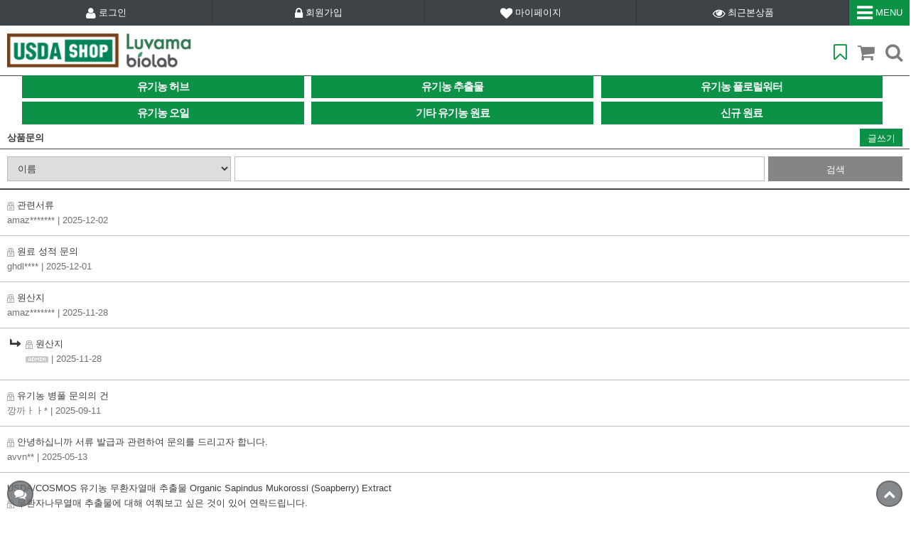

--- FILE ---
content_type: text/html; charset=euc-kr
request_url: https://www.usdashop.co.kr/m/board.html?code=luvama
body_size: 11924
content:
<!doctype html>
<html>
<head>

<meta name="naver-site-verification" content="1e93d8309cf38cfcce574cfb7cd0be1fece2c73f"/>
<meta name="keywords"            content="USDASHOP,유기농화장품,루바마바이오랩,알로에,라벤더,로즈마리" >
<meta name="Description"         content="국내 유일 USDA 유기농 화장품 원료 제조업체">
<link rel="canonical"            href="http://www.usdashop.co.kr/m/">

<meta property="og:type"         content="website">
<meta property="og:title"        content="USDA SHOP 유기농화장품 원료">
<meta property="og:description"  content="유기농화장품 원료 제조생산 루바마바이오랩 공식쇼핑몰">
<meta property="og:image"        content="http://www.luvama.co.kr//base/img/usdashop/images/usda_57.png">
<meta property="og:image:width"  content="57" />
<meta property="og:image:height" content="57" />
<meta property="og:url"          content="http://www.usdashop.co.kr/m/">
<meta name="viewport"            content="width=device-width">

<meta http-equiv="Content-Type" content="text/html; charset=euc-kr" />
<meta name="viewport" content="width=device-width, initial-scale=1.0, maximum-scale=1.0, minimum-scale=1.0"/>
<meta name="apple-mobile-web-app-capable" content="no" />
<meta name="apple-mobile-web-app-status-bar-style" content="black-translucent" />
<meta name="format-detection" content="telephone=no" />
<link rel="apple-touch-icon-precomposed" href="/shopimages/luvama/mobile_web_icon.png" />
<meta name="referrer" content="no-referrer-when-downgrade" />
<meta name="description" content="상품문의" />
<meta name="keywords" content="아로마오일, 에센셜오일, 오일버너, 오일램프, 아로마테라피, aromatherapy, usda organic, usda 유기농, 코스모스유기농,cosmos organic,친환경인증,nongmo,유기농원료, 유기농재료, 유기농인증, usda유기농, usda 유기농, 유기농오일, 비건인증, 식물성오일, 캐리어오일, diy, diy화장품, 수제비누, 비누공방, 유기농화장품, 순한화장품, 아토피화장품, 민감성화장품, 저자극화장품, 가려움증, 건조피부, 두피케어, 마사지, diy재료, diy원료, 비건원료, 비건재료, 허브, 유기농허브, 추출물, 유기농추출물, 플로럴워터, 하이드로졸, 유기농플로럴워터, 유기농 하이드로졸, 유기농비누, 비건비누, 천연비누, 천연원료, 천연재료, 천연화장품, 천연유기농화장품, 유기농주방용품, 보습케어, 유기농청소용품, 천연향수, 유기농향수, 유기농세탁용품, 천연세제, 천연주방용품, 천연세탁용품, 디퓨저, 천연디퓨저, 뷰티소품, 스킨케어, 바디케어, 퍼스널케어, 핸드케어, 클렌징, 워터, 오일, 유기농오일, 세럼, 유기농세럼, 천연세럼, 천연오일, 호호바,호호바오일,호호바씨오일, 로즈힙,로즈힙오일,아르간,아르간오일, 피마자, 피마자오일, 코코넛,코코넛오일, 달맞이꽃, 달맞이" />
<meta property="og:type" content="website" />
<meta property="og:title" content="USDASHOP" />
<meta property="og:description" content="상품문의" />
<meta property="og:url" content="https://www.usdashop.co.kr/m/board.html?code=luvama" />
<link rel="canonical" href="https://www.usdashop.co.kr/board/board.html?code=luvama">
<title>USDASHOP</title>

<link type="text/css" rel="stylesheet" href="/shopimages/luvama/template/work/14507/common.css?r=1669206822" />
<link type="text/css" rel="stylesheet" href="/images/d3/m_01/css/font-awesome.min.css" /><title>유에스디에이샵 - USDA 유기농화장품 원료제조 루바마바이오랩 공식쇼핑몰</title>
</head>
<script type="text/javascript" src="//wcs.naver.net/wcslog.js"></script>
<script type="text/javascript">
if (window.wcs) {
    if(!wcs_add) var wcs_add = {};
    wcs_add["wa"] = "s_47130fbf3013";
    wcs.inflow('usdashop.co.kr');
    wcs_do();
}
</script>

<body>
<script type="text/javascript" src="/js/jquery-1.7.2.min.js"></script>
<script type="text/javascript" src="/js/lazyload.min.js"></script>
<script type="text/javascript">
function getCookiefss(name) {
    lims = document.cookie;
    var index = lims.indexOf(name + "=");
    if (index == -1) {
        return null;
    }
    index = lims.indexOf("=", index) + 1; // first character
    var endstr = lims.indexOf(';', index);
    if (endstr == -1) {
        endstr = lims.length; // last character
    }
    return unescape(lims.substring(index, endstr));
}
</script><script type="text/javascript">
var MOBILE_USE = '1';
</script>    <script type="text/javascript">
        document.body.style ="overflow-anchor: none;";
    </script>	<script type="text/javascript">
    var is_powerpack = 0;
    var StringBuffer = function() {
    	this.buffer = new Array();
    };

    StringBuffer.prototype.append = function(str) {
    	this.buffer[this.buffer.length] = str;
    };

    StringBuffer.prototype.toString = function() {
    	return this.buffer.join("");
    };
    function checkSession() {
    if (navigator.userAgent.match(/(iPad|iPhone|iPod)/g)) {
		return 'N';
	} else {
		alert('N');
	}
}
    function checkPowerappLoginState() {
    var checkreq = {'login':'N', 'login_id_key':''};
    jQuery.ajax({
        url: '/m/userinfo_check.ajax.html',
        type: 'POST',
        dataType: 'json',
        async: false,
        data: {
            action_type : "powerapp_login_chk"
        },
        success: function(req) {
            checkreq.login = req.login;
            checkreq.login_id_key = req.login_id_key;
        }
    });
	if (navigator.userAgent.match(/(iPad|iPhone|iPod)/g)) {
		return checkreq;
	} else {
        window.android.checkPowerappLoginState(checkreq.login, checkreq.login_id_key);
        return;
	}
}
    </script>
<script type="text/javascript" src="/js/prototype.js"></script>

<script type="text/javascript">

    function sns_login(us_type) {
        var action_url = '';
        var _chk = 'Y';
        switch(us_type) {
            case 'facebook':
            case 'naver':
            case 'naver_plus':
            case 'kakao':
            case 'twitter':
            case 'apple':
                action_url = '/list/API/login_' + us_type + '.html';
                break;
        }
        if (action_url != '') {
            
            if (_chk == 'Y') {
                if (document.login_form.id.value) {
                    document.login_form.id.value = '';
                }
                if (document.login_form.passwd) {
                    if (document.login_form.passwd.value) {
                        document.login_form.passwd.value = '';
                    }
                }
                document.login_form.msecure_key.value = '';
                document.login_form.target = '_self';
                document.login_form.action = action_url;
                document.login_form.submit();
            }
        }
    }

function userexit(){
    
            alert('로그인후 이용가능합니다');
            location.href = '/m/login.html';
        
}

    var is_unify_opt = '' ? true : false; 
    var pre_baskethidden = '';

var shop_name = 'USDASHOP';

        (function($) {
            $.fn.index = function(elem) {
                if ( !elem ) {
                    return ( this[0] && this[0].parentNode ) ? this.prevAll().length : -1;
                }
             
                if ( typeof elem === "string" ) {
                    return $.inArray( this[0], $( elem ) );
                }

                return $.inArray(elem.$ ? elem[0] : elem, this );
            };
            
            $(function() {
                $('div.privercy-contract-tap a').click(function(e) {
                    e.preventDefault();
                    _index = $(this).parent().index();
                    $(this).parents('div:first').parent().find('.tab-content div:eq('+_index+')').show().siblings().hide();
                    $(this).parent().addClass('sel').siblings().removeClass('sel');
                });
            });
        })(jQuery);

</script>

<link type="text/css" rel="stylesheet" href="/template_common/m_board/normal/2015_board_design/board_list.css?t=201906101026" />

<link type="text/css" rel="stylesheet" href="/shopimages/luvama/template/work/14507/header.1.css?t=202509091741" />
 <!-- script>
  var url = 'http://www.wide.co.kr';
  window.location.replace(url);
 </script  -->


<!-- 상단 -->
<header id="header">
        <nav class="headerTop">
        <a href="/m/login.html"><span class="fa fa-user fa-lg tabletOnly"></span> 로그인</a><a href="javascript:MK_join();"><span class="fa fa-lock fa-lg tabletOnly"></span> 회원가입</a><a href="/m/mypage.html"><span class="fa fa-heart fa-lg tabletOnly"></span> 마이페이지</a><a href="#" id="btn_lastView"><span class="fa fa-eye fa-lg tabletOnly"></span> 최근본상품</a><a href="#none" id="menu"><span class="fa fa-navicon fa-2x"></span> <span class="tabletOnly">MENU</span></a>
    </nav>

    <div class="headerBottom clearFix" style="background-color:#FFFFFF;">
        <section class="headerBottomLeft">
                        <h1><a href="/m/main.html"><img src="/shopimages/luvama/mobile_web_logo.jpg" height="50px"  /></a></h1>
                    </section>
        <div class="headerBottomRight">
            <a href="#" onclick="mobile_homebutton('');"><span class="fa fa-bookmark-o fa-2x"></span></a><a href="/m/basket.html" class="cart"><span class="fa fa-shopping-cart fa-2x"></span></a><a href="#" id="search"><span class="fa fa-search fa-2x"></span></a>
        </div>
    </div>






    <div class="search">
        <div class="searchBox">
                <form name="search" method="get" action="/m/search.html" onsubmit="return false;">
        <input type="hidden" name="search_viewtype" value="" />            <fieldset>
            <legend>검색 폼</legend>
            <input type="text" id="keyword" title="검색어를 입력하세요" onkeydown="CheckKey_search(event);" name="s" value=""  class="MS_search_word" />            </fieldset>
            </form>        </div>
        <a href="javascript:search_submit();" class="btn_search"><span class="fa fa-search fa-2x"></span></a>
    </div>



<div class="H_Brand">
   <div class="H_BrandMenu">
                    <ul  >

 <li><a href="/m/product_list.html?xcode=001&mcode=005"       > 유기농 허브 </a></li>
 <li><a href="/m/product_list.html?xcode=001&mcode=001"       > 유기농 추출물 </a></li>

 <li><a href="/m/product_list.html?xcode=001&mcode=003"       > 유기농 플로럴워터 </a></li>
 <li><a href="/m/product_list.html?xcode=001&mcode=006"       > 유기농 오일 </a></li>
 <li><a href="/m/product_list.html?xcode=001&mcode=007"       > 기타 유기농 원료 </a></li> 
 <li><a href="/m/product_list.html?xcode=001&mcode=004"       > 신규 원료 </a></li>



                    </ul>
   </div>
</div>



</header>



<!-- //상단 -->



<!-- 카테고리 -->
<aside>
    <div class="asideTop">
        <a href="#" id="category" class="act"><span class="fa fa-bars fa-2x"></span><br/>카테고리</a><a href="#" id="community"><span class="fa fa-pencil fa-2x"></span><br/>커뮤니티</a>    </div>
    <div class="navCategory">
        <nav>
            <ul>
                                                <li>
                    <a href="/m/product_list.html?type=X&xcode=001&viewtype=gallery">USDA SHOP</a><span class="fa fa-angle-down"></span>
                    <ul>
                                                                        <li><a href="/m/product_list.html?type=M&xcode=001&mcode=005&viewtype=gallery">유기농 허브</a></li>
                                                                                                <li>
                            <a href="/m/product_list.html?type=M&xcode=001&mcode=001&viewtype=gallery">유기농 추출물</a><span class="fa">+</span>
                            <ul>
                                                                <li><a href="/m/product_list.html?type=M&xcode=001&mcode=001&scode=002&viewtype=gallery">콤플렉스 추출물</a></li>
                                                                <li><a href="/m/product_list.html?type=M&xcode=001&mcode=001&scode=001&viewtype=gallery">추출물</a></li>
                                                            </ul>
                        </li>
                                                                                                <li><a href="/m/product_list.html?type=M&xcode=001&mcode=003&viewtype=gallery">유기농 플로럴워터</a></li>
                                                                                                <li>
                            <a href="/m/product_list.html?type=M&xcode=001&mcode=006&viewtype=gallery">유기농 오일</a><span class="fa">+</span>
                            <ul>
                                                                <li><a href="/m/product_list.html?type=M&xcode=001&mcode=006&scode=001&viewtype=gallery">에센셜 오일</a></li>
                                                                <li><a href="/m/product_list.html?type=M&xcode=001&mcode=006&scode=002&viewtype=gallery">식물성 오일</a></li>
                                                            </ul>
                        </li>
                                                                                                <li><a href="/m/product_list.html?type=M&xcode=001&mcode=007&viewtype=gallery">유기농 기타원료</a></li>
                                                                                                <li><a href="/m/product_list.html?type=M&xcode=001&mcode=004&viewtype=gallery">신규원료</a></li>
                                                                    </ul>
                </li>
                                            </ul>
        </nav>
    </div>
    <div class="navCommunity">
        <nav>
            <ul>
                                                                <li><a href="board.html?code=luvama_board1">공지사항</a></li>
                                <li><a href="board.html?code=luvama">상품문의</a></li>
                                <li><a href="board.html?code=luvama_board2">상품후기</a></li>
                                
                                                <li><a href="/m/personal.html?type=guest">1:1 게시판</a></li>
                                            </ul>
        </nav>
    </div>
        <div class="asideBottom">
        <a class="tel" href="tel:031-750-0920">031-750-0920 <span class="fa-stack fa-lg"><span class="fa fa-circle fa-stack-2x"></span><span class="fa fa-phone fa-stack-1x fa-inverse"></span></span></a>
        <p>평일 10:00 ~ 18:00</p>
        <p>점심 12:00 ~ 13:00</p>
        <p>주말, 공휴일 휴무</p>
        <p class="copyright">USDASHOP&#169; All rights reserved.</p>
    </div>
</aside>
<!-- //카테고리 -->

<!-- 최근본 상품 -->
<div id="ly_lastView">
    <section class="h_layerTitle">
        <h3>최근 조회하신 상품 목록 <span class="fa fa-times fa-2x"></span></h3>
    </section>
            <p class="bold" style="text-align:center;">최근 조회하신 상품이 없습니다.</p>
    </div>
<!-- //최근본 상품 -->


<style type="text/css">
        aside .asideTop a {width:50%;}
    </style>

<script type="text/javascript" src="/shopimages/luvama/template/work/14507/header.1.js?t=202509091741"></script>

<!-- 본문 -->
<!-- container -->
<div id="container">
    <!-- contents -->
    <div id="contents">
        <!-- main -->
        <main id="review-board-list">
            <div class="h_title">
                <h3>
                    상품문의                    <a href="/m/board.html?code=luvama&page=1&board_cate=&type=i" class="btn_Red">글쓰기</a>                                    </h3>
            </div>
            <!-- 검색 -->
            <div class="search-wrap">
                <form action="board.html" name="form1">
    <input type=hidden name=s_id value="">
    <input type=hidden name=code value="luvama">
    <input type=hidden name=page value=1>
    <input type=hidden name=type value=s>
    <input type=hidden name=board_cate value="">
    <input type=hidden name="review_type" value="" />                <fieldset>
                <div class="item-search clearFix">
                    <div>
                                    <select name="search_type" class="brd-st">                <option value="hname">이름</option>
<option value="subject">제목</option>
<option value="content">내용</option>

            </select>                    </div>
                    <div>
                        <input type='text' name='stext' value=''  class="MS_input_txt txt-input1" />                    </div>
                    <div>
                        <a href="javascript:document.form1.submit();" class="btn_Grey">검색</a>
                    </div>
                </div>
                </fieldset>
                </form>            </div>
            <!-- //검색 -->
            <!-- 공지글 -->
            <div class="notice">
                                            </div>
            <!-- //공지글 -->
            <ul class="boardList">
                                            <li>
                                                                                                                <dl>
                                                                                                                       
                                                <a href="/m/board.html?code=luvama&page=1&type=v&board_cate=&num1=999716&num2=00000&number=508&lock=Y">
                                                <dt>
                                                        <nobr>
                            <img src = "/board/images/neo_lock.gif"/>                                                                                         관련서류                                                                                                                                                                                                    </nobr>
                        </dt>
                                                <dd>
                            <span class="bl_name">
                                                                                            amaz*******                                                        </span> 
                            | 2025-12-02                        </dd>
                                                </a>
                                            </dl>
                </li>
                                <li>
                                                                                                                <dl>
                                                                                                                       
                                                <a href="/m/board.html?code=luvama&page=1&type=v&board_cate=&num1=999717&num2=00000&number=507&lock=Y">
                                                <dt>
                                                        <nobr>
                            <img src = "/board/images/neo_lock.gif"/>                                                                                         원료 성적 문의                                                                                                                                                                                                    </nobr>
                        </dt>
                                                <dd>
                            <span class="bl_name">
                                                                                            ghdl****                                                        </span> 
                            | 2025-12-01                        </dd>
                                                </a>
                                            </dl>
                </li>
                                <li>
                                                                                                                <dl>
                                                                                                                       
                                                <a href="/m/board.html?code=luvama&page=1&type=v&board_cate=&num1=999718&num2=00000&number=506&lock=Y">
                                                <dt>
                                                        <nobr>
                            <img src = "/board/images/neo_lock.gif"/>                                                                                         원산지                                                                                                                                                                                                    </nobr>
                        </dt>
                                                <dd>
                            <span class="bl_name">
                                                                                            amaz*******                                                        </span> 
                            | 2025-11-28                        </dd>
                                                </a>
                                            </dl>
                </li>
                                <li>
                                        <div class="bl_depth1">
                        <i class="fa fa-level-up fa-rotate-90"></i>
                    </div>
                                                                                    <dl class="depthType">
                                                                                               
                                                <a href="/m/board.html?code=luvama&page=1&type=v&board_cate=&num1=999718&num2=10000&number=505&lock=Y">
                                                <dt>
                                                        <nobr>
                            <img src = "/board/images/neo_lock.gif"/>                                                                                         원산지                                                                                                                                                                                                    </nobr>
                        </dt>
                                                <dd>
                            <span class="bl_name">
                                                            <img src = "/board/images/neo_adminimg.gif" />
                                                        </span> 
                            | 2025-11-28                        </dd>
                                                </a>
                                            </dl>
                </li>
                                <li>
                                                                                                                <dl>
                                                                                                                       
                                                <a href="/m/board.html?code=luvama&page=1&type=v&board_cate=&num1=999719&num2=00000&number=504&lock=Y">
                                                <dt>
                                                        <nobr>
                            <img src = "/board/images/neo_lock.gif"/>                                                                                         유기농 병풀 문의의 건                                                                                                                                                                                                    </nobr>
                        </dt>
                                                <dd>
                            <span class="bl_name">
                                                                                            깡까ㅏㅏ*                                                        </span> 
                            | 2025-09-11                        </dd>
                                                </a>
                                            </dl>
                </li>
                                <li>
                                                                                                                <dl>
                                                                                                                       
                                                <a href="/m/board.html?code=luvama&page=1&type=v&board_cate=&num1=999720&num2=00000&number=503&lock=Y">
                                                <dt>
                                                        <nobr>
                            <img src = "/board/images/neo_lock.gif"/>                                                                                         안녕하십니까 서류 발급과 관련하여 문의를 드리고자 합니다.                                                                                                                                                                                                    </nobr>
                        </dt>
                                                <dd>
                            <span class="bl_name">
                                                                                            avvn**                                                        </span> 
                            | 2025-05-13                        </dd>
                                                </a>
                                            </dl>
                </li>
                                <li>
                                                                                                                <dl>
                                                                                                                      <dt class="dl_goodsName"><a href="/m/product.html?branduid=1137201">USDA/COSMOS 유기농 무환자열매 추출물 Organic Sapindus Mukorossi (Soapberry) Extract </a></dt>
                                                   
                                                <a href="/m/board.html?code=luvama&page=1&type=v&board_cate=&num1=999721&num2=00000&number=502&lock=Y">
                                                <dt>
                                                        <nobr>
                            <img src = "/board/images/neo_lock.gif"/>                                                                                         무환자나무열매 추출물에 대해 여쭤보고 싶은 것이 있어 연락드립니다.                                                                                                                                                                                                    </nobr>
                        </dt>
                                                <dd>
                            <span class="bl_name">
                                                                                            정지민                                                        </span> 
                            | 2025-02-16                        </dd>
                                                </a>
                                            </dl>
                </li>
                                <li>
                                                                                                                <dl>
                                                                                                                       
                                                <a href="/m/board.html?code=luvama&page=1&type=v&board_cate=&num1=999722&num2=00000&number=501&lock=Y">
                                                <dt>
                                                        <nobr>
                            <img src = "/board/images/neo_lock.gif"/>                             <span class="fa fa-mobile fa-lg"></span>                                                             햄프씨드 USDA인증 유기농 오일 서류                                                                                                                                                                                                    </nobr>
                        </dt>
                                                <dd>
                            <span class="bl_name">
                                                                                            란                                                        </span> 
                            | 2025-01-21                        </dd>
                                                </a>
                                            </dl>
                </li>
                                <li>
                                                                                                                <dl>
                                                                                                                       
                                                <a href="/m/board.html?code=luvama&page=1&type=v&board_cate=&num1=999723&num2=00000&number=500&lock=Y">
                                                <dt>
                                                        <nobr>
                            <img src = "/board/images/neo_lock.gif"/>                                                                                         서류 문의                                                                                                                                                                                                    </nobr>
                        </dt>
                                                <dd>
                            <span class="bl_name">
                                                                                            ecoj****                                                        </span> 
                            | 2024-12-17                        </dd>
                                                </a>
                                            </dl>
                </li>
                                <li>
                                        <div class="bl_depth1">
                        <i class="fa fa-level-up fa-rotate-90"></i>
                    </div>
                                                                                    <dl class="depthType">
                                                                                               
                                                <a href="/m/board.html?code=luvama&page=1&type=v&board_cate=&num1=999723&num2=10000&number=499&lock=Y">
                                                <dt>
                                                        <nobr>
                            <img src = "/board/images/neo_lock.gif"/>                                                                                         서류 문의                                                                                                                                                                                                    </nobr>
                        </dt>
                                                <dd>
                            <span class="bl_name">
                                                            <img src = "/board/images/neo_adminimg.gif" />
                                                        </span> 
                            | 2024-12-17                        </dd>
                                                </a>
                                            </dl>
                </li>
                                                    <div class="boardWrite">
                <a href="/m/board.html?code=luvama&page=1&board_cate=&type=i" class="btn_Red">글쓰기</a>
            </div>
                        <div class="paging">
                                                                                        <a href="javascript:return false;" class="now">1</a>
                                                                            <a href="/m/board.html?code=luvama&page=2&board_cate=#board_list_target">2</a>
                                                                            <a href="/m/board.html?code=luvama&page=3&board_cate=#board_list_target">3</a>
                                                                            <a href="/m/board.html?code=luvama&page=4&board_cate=#board_list_target">4</a>
                                                                            <a href="/m/board.html?code=luvama&page=5&board_cate=#board_list_target">5</a>
                                                                                    <a href="/m/board.html?code=luvama&page=6&board_cate=#board_list_target"><span class="fa fa-angle-right"></span></a>
                            </div>

        </main>
        <!-- //main -->
    </div>
    <!-- //contents -->
</div>
<!-- //container -->
<!-- //본문 -->


<link type="text/css" rel="stylesheet" href="/shopimages/luvama/template/work/14507/footer.1.css?t=202211232133" />
<div id="footer-container">
        <footer class="wrapper">

<br>
<div class="footer_Brand">
   <div class="BrandMenu">
                    <ul>
 <li><a href="/m/product_list.html?xcode=001&mcode=005"       > 유기농 허브 </a></li>
 <li><a href="/m/product_list.html?xcode=001&mcode=001"       > 유기농 추출물 </a></li>

 <li><a href="/m/product_list.html?xcode=001&mcode=003"       > 유기농 플로럴워터 </a></li>
 <li><a href="/m/product_list.html?xcode=001&mcode=006"       > 유기농 오일 </a></li>
 <li><a href="/m/product_list.html?xcode=001&mcode=007"       > 유기농 기타원료 </a></li>
 <li><a href="/m/product_list.html?xcode=001&mcode=004"       > 유기농 비누 </a></li>


                    </ul>
        </div>
</div>

</footer>
</div>


<footer id="footer" >
    <div class="footerInfo" >
        <div class="footerInfoTop clearFix" >
            <div class="footerInfoTopLeft">
                <dl>
                    <dt class="bold">CUSTOMER CENTER</dt>
                    <dd class="tel">031-750-0920</dd>
                                        <dd>MON-FRI  10:00~17:00</dd>
                                        <dd>LUNCH     12:00~13:00</dd>
                                    </dl>
            </div>
            <div class="footerInfoTopRight">
                <a href="tel:031-750-0920">고객센터<br>연결하기</a>
            </div>
        </div>
        <div class="footerInfoBottom clearFix">
            <div class="footerInfoBottomLeft">
                <dl>
                    <dt class="bold">BANK ACCOUNT</dt>
                    <dd class="acc">국민은행 676901-01-207129</dd>
                    <dd>예금주 (주)루바마바이오랩</dd>
                </dl>
            </div>
            <div class="footerInfoBottomRight">
                <a href="/m/personal.html?type=guest">비회원<br/>1:1 문의</a>            </div>
        </div>
    </div>
    <div class="footerMiddle">
        <a href="/index.html?ref=smartphone">PC 버전</a><a href="/m/useinfo.html">이용안내</a><a href="/m/cs_center_view.html">고객센터</a><a href="http://blog.naver.com/kjkjchang" target=_blog>블로그</a>
    </div>
    <div class="footerlogo">
        <p><img src="/images/d3/m_04/bottombanner4.gif"  style="width: 80px; height: auto;"></p>
        <p><img src="/images/d3/m_04/bottombanner13.gif" style="width: 80px; height: auto;"></p>
        <p><img src="/images/d3/m_04/bottombanner14.gif" style="width: 80px; height: auto;"></p>
        <p><img src="/images/d3/m_04/bottombanner17.gif" style="width: 45px; height: auto;"></p>
    </div>



    <address>
        <p><em class="bold">USDASHOP (주)루바마바이오랩 <!-- /company_name/ --></em></p>
        <p>경기 성남시 중원구 갈마치로 302 A-1301호(상대원동)</p>
        <p><em class="bold">대표이사</em> 장기종 <em class="bold">개인정보책임자</em> 장기종</p>
        <p><em class="bold">통신판매업신고번호</em> 2015-경기성남-1944</p>
        <p><em class="bold">사업자등록번호</em> 129-86-77236</p>
        <p><em class="bold">전화</em> 031-750-0920 <em class="bold">팩스</em> 0502-750-5060</p>
        <div class="agreeButton">
            <a href="/m/contract.html">이용약관</a> <a href="/m/privacy.html">개인정보취급방침</a>
        </div>
        <p>Copyright &#169; USDASHOP. All rights reserved.<br></p>
    </address>
</footer>


<br><br>



<!-- 하단 고정영역 -->
<div class="section_fixedFooter">
    <div class="btn_toggle_area">
        <a href="#header" class="btn_up"><span class="fa fa-chevron-up fa-lg"></span></a>
        <a href="#none" class="btn_fixedFooter"><span class="fa fa-comments fa-lg"></span></a>
    </div>
    <div class="section_fixedFooter_dn">
        <div class="footerMiddle">
            <a href="#">공지사항</a><a href="#">Q&A</a><a href="/m/order_list.html">주문조회</a><a href="#">이벤트</a>
        </div>
        <div class="footerInfo">
            <div class="footerInfoTop clearFix">
                <div class="footerInfoTopLeft">
                    <dl>
                        <dt class="bold">CUSTOMER CENTER</dt>
                        <dd class="tel">031-750-0920</dd>
                                                <dd>MON-FRI  10:00~17:00</dd>
                                                <dd>LUNCH     12:00~13:00</dd>
                                            </dl>
                </div>
                <div class="footerInfoTopRight">
                    <a href="tel:031-750-0920">고객센터<br/>연결하기</a>
                </div>
            </div>
            <div class="footerInfoBottom clearFix">
                <div class="footerInfoBottomLeft">
                    <dl>
                        <dt class="bold">BANK ACCOUNT</dt>
                        <dd class="acc"></dd>
                                                <dd>국민 676901-01-207129</dd>
                                            </dl>
                </div>
                <div class="footerInfoBottomRight">
                    <a href="/m/personal.html?type=guest">비회원<br/>1:1 문의</a>                </div>
            </div>
        </div>
    </div>
</div>









<!-- //하단 고정영역 -->
<div id="mask"><br></div>




<script type="text/javascript" src="/shopimages/luvama/template/work/14507/footer.1.js?t=202211232133"></script>

<input type="hidden" name="referer" value="" />
<input type="hidden" name="return_url" value="" />

<iframe id="loginiframe" name="loginiframe" style="display: none;" frameborder="no" scrolling="no"></iframe>

<div id="basketpage" name="basketpage" style="position: fixed; visibility: hidden;"></div>

<script type="text/javascript" src="/js/jquery.form.js"></script>
<script type="text/javascript" src="/js/flash.js"></script>
<script type="text/javascript" src="/m/js/login.js"></script>
<script type="text/javascript" src="/js/neodesign/detailpage.js?ver=r218356"></script>

<script type="text/javascript">

function MK_join() {
    (function($) {
        if ($('input[name="return_url"]').val().length > 0) {
            location.href = './join_contract.html?return_url=' + encodeURIComponent($('input[name="return_url"]').val())+'&first='+$('input[name="type"]').val()+'&';
            return false;
        } else {
            location.href = './join_contract.html?';
            return false;
        }
    })(jQuery);
}



function CheckKey_search(e) {
    e = e || window.event;
    key = e.keyCode;
    if (key == 13) {
        search_submit();
    }
}

function search_submit() {
    /*
    if (document.getElementById('keyword').value.replace(/\s/, '').length < 2) {
        alert('검색어는 2자 이상 입력해주세요.');
        document.getElementById('keyword').focus();
        return;
    }
    */
    document.search.submit();
}

function topnotice(temp, temp2) {
    window.open("/html/notice.html?date=" + temp + "&db=" + temp2, "", "width=450,height=450,scrollbars=yes");
}
function notice() {
    window.open("/html/notice.html?mode=list", "", "width=450,height=450,scrollbars=yes");
}

            (function($) {
                var MS_view_product = $('#MS_view_product');
                function get_block_view_products() {
if(getCookiefss('viewproduct') != null && getCookiefss('viewproduct').length>0) {
                    $.ajax({
                        url: '/m/neoproduct_list.action.html?r=10090131',
                        type: 'POST',
                        dataType: 'json',
                        data: {
                            action_mode: 'get_view_product_list',
                            design_id: '1',
                            page_type: 'header'
                        },
                        success: function(response) {
                            // 겔럭시 계열에서 리스트 출력안되는 문제로 인해 setTimeout() 걸어둠
                            setTimeout(function() {
                                MS_view_product.html(response.html);
                            }, 100);
                            if (response.total > 0 ) {
                                //MS_retarget_product.show();
                            }
                        }
                    });
}
                }
                get_block_view_products();
            })(jQuery);

function upalert() {
   alert('파일첨부 버튼을 클릭하세요');
   document.form1.subject.focus();
}
function clear_content() {
        if (document.form1.content.value=="" || document.form1.content.value=="") {
        document.form1.content.value="";
    }
}

function change(idx) {
    onoff = new Array(document.form1.shname, document.form1.ssubject, document.form1.scontent, document.form1.sbrand, document.form1.sgid, document.form1.saddinfo);

    for (var i = 0; i < onoff.length; i++) {
        if (typeof onoff[i] != 'undefined') {
            if ((i + 1) == idx) {
                onoff[i].checked = true;
            } else {
                onoff[i].checked = false;
            }
        }
    }
}



</script>
<style type="text/css">
html, body {
scrollbar-face-color:#ffffff;
scrollbar-highlight-color:#cccccc;
scrollbar-shadoW-color:#cccccc;
scrollbar-3dlight-color:#ffffff;
scrollbar-arrow-color:#cccccc;
scrollbar-track-color:#ffffff;
scrollbar-DARKSHADOW-color:#ffffff;

}
</style>    <style type="text/css">
        .setPopupStyle { height:100%; min-height:100%; overflow:hidden !important; touch-action:none; }
    </style>
    <script src="/js/referer_cookie.js"></script>
    <script>
        window.addEventListener('load', function() {
            var referer_cookie = new RefererCookie();
            referer_cookie.addService(new EnuriBrandStoreCookie());
            referer_cookie.handler();
        });
    </script><script type="text/javascript">
if (typeof getCookie == 'undefined') {
    function getCookie(cookie_name) {
        var cookie = document.cookie;
        if (cookie.length > 0) {
            start_pos = cookie.indexOf(cookie_name);
            if (start_pos != -1) {
                start_pos += cookie_name.length;
                end_pos = cookie.indexOf(';', start_pos);
                if (end_pos == -1) {
                    end_pos = cookie.length;
                }
                return unescape(cookie.substring(start_pos + 1, end_pos));
            } else {
                return false;
            }
        } else {
            return false;
        }
    }
}
if (typeof setCookie == 'undefined') {
    function setCookie(cookie_name, cookie_value, expire_date, domain) {
        var today = new Date();
        var expire = new Date();
        expire.setTime(today.getTime() + 3600000 * 24 * expire_date);
        cookies = cookie_name + '=' + escape(cookie_value) + '; path=/;';

        if (domain != undefined) {
            cookies += 'domain=' + domain +  ';';
        }  else if (document.domain.match('www.') != null) {
            cookies += 'domain=' + document.domain.substr(3) + ';';
        }
        if (expire_date != 0) cookies += 'expires=' + expire.toGMTString();
        document.cookie = cookies;
    }
}



function MSLOG_loadJavascript(url) {
    var head= document.getElementsByTagName('head')[0];
    var script= document.createElement('script');
    script.type= 'text/javascript';
    var loaded = false;
    script.onreadystatechange= function () {
        if (this.readyState == 'loaded' || this.readyState == 'complete')
        { if (loaded) { return; } loaded = true; }
    }
    script.src = url;
    head.appendChild(script);
}
var MSLOG_charset = "euc-kr";
var MSLOG_server  = "/log/log20";
var MSLOG_code = "luvama";
var MSLOG_var = "V1ZSdmVrOXVkSHBQYWtWNlQybEtkbU50VW14amJEbHlXbGhzTTJJelNtdEphblJQVHpOTk5rNXFiMmxqYlZadFpGaEtjMGxxZEU5UE0wMDJUbFJ2YVdSSE9XdFpXR3RwVHpOTk5rMUViMmxKYW5RNQ==";

//파워앱에서만 사용
try {
    var LOGAPP_var = "";
    var LOGAPP_is  = "N";
    if (LOGAPP_is == "Y" && LOGAPP_var != "") {
        var varUA = navigator.userAgent.toLowerCase(); //userAgent 값 얻기
        if (varUA.match('android') != null) { 
            //안드로이드 일때 처리
            window.android.basket_call(LOGAPP_var);
        } else if (varUA.indexOf("iphone")>-1||varUA.indexOf("ipad")>-1||varUA.indexOf("ipod")>-1) { 
            //IOS 일때 처리
            var messageToPost = {LOGAPP_var: LOGAPP_var};
            window.webkit.messageHandlers.basket_call.postMessage(messageToPost);
        } else {
            //아이폰, 안드로이드 외 처리
        }
    }
} catch(e) {}
//파워앱에서만 사용 END

if (document.charset) MSLOG_charset = document.charset.toLowerCase();
if (document.characterSet) MSLOG_charset = document.characterSet.toLowerCase();  //firefox;
MSLOG_loadJavascript(MSLOG_server + "/js/mslog.js?r=" + Math.random());


</script>
    <script src="/js/search_auto_complete.js?v=20210622"></script>
    <script>
        window.addEventListener('load', function() {
            var search_auto_completion_el = document.querySelectorAll('.search_auto_completion');
            for (var i=0; i<search_auto_completion_el.length; i++) {
                var search_auto_completion = new searchAutoComplete(search_auto_completion_el[i], searchAutoCompleteOption(search_auto_completion_el[i]));
                search_auto_completion.init();
            }

            var smart_finder_auto_completion_el = document.querySelectorAll('.smart_finder_auto_completion');
            for (var i=0; i<smart_finder_auto_completion_el.length; i++) {
                var search_auto_completion = new searchAutoComplete(smart_finder_auto_completion_el[i], {
                    category_count: 0,
                    link_enabled: false,
                });
                search_auto_completion.init();
            }
        });
    </script><script type="text/javascript" src="/js/cookie.js"></script>
<script type="text/javascript">
function __mk_open(url, name, option) {
    window.open(url, name, option);
    //return false;
}

function action_invalidity() {
    return false;
}
</script>
<script type="text/javascript"></script><script type="text/javascript"></script>        <script type="text/javascript">
        if (document.search_form == undefined && document.top_search != undefined) {
                    }
        </script>
<script src="/js/product_rollover_image.js"></script>
<script>
    window.addEventListener('load', () => {
        // 페이지 로딩 시 롤오버 이미지가 존재하는 경우에만 스크립트 실행
        setTimeout(function () {
            // 페이지 로딩 시 롤오버 이미지가 존재하는 경우에만 스크립트 실행
            if (document.querySelectorAll('[rollover_onimg]').length > 0) {
                var productRolloverImage = new ProdctRolloverImage("mobile");
                productRolloverImage.event();
            }
        }, 2000);
    });
</script>

<script type="text/javascript">
(function ($) {
    var discount_remain_timeout = setTimeout(function() {
        if (jQuery('.MS_remain_date').length > 0) {
            var discount_remain_timer = setInterval(function() {
                var now = new Date().getTime();
                jQuery('.MS_remain_date').each(function(idx, el) {
                    if (jQuery(el).attr('value').length > 0 && jQuery(el).attr('value') != '종료일 미정') {
                        var _end_date = new Date(jQuery(el).attr('value')).getTime();
                        var _remain_date = _end_date - now;

                        if (_remain_date <= 0) {
                            jQuery(this).html('');
                        } else {
                            _d = Math.floor(_remain_date / (1000 * 60 * 60 * 24));
                            _h = Math.floor((_remain_date % (1000 * 60 * 60 * 24)) / (1000 * 60 * 60));
                            _m = Math.floor((_remain_date % (1000 * 60 * 60)) / (1000 * 60));
                            _s = Math.floor(_remain_date % (1000 * 60) / 1000);

                            jQuery(el).html(_d + "일 " + _h + "시간 " + _m + "분 " + _s + "초");
                        }
                    }
                });
            }, 1000);
        }
    }, 1000);
})(jQuery);
</script><script type="text/javascript">
if (document.cookie.indexOf("app_agent=power_app") >= 0) {
    jQuery('.sns-title').hide();jQuery('.facebook').hide();jQuery('.naver').hide();jQuery('.kakaotalk').hide();jQuery('.kakao').hide();
}
</script>
<script type="text/javascript" src="/template_common/m_shop/2015_mobile/common.js?r=1439719110"></script>


</body>
</html>

--- FILE ---
content_type: text/css
request_url: https://www.usdashop.co.kr/shopimages/luvama/template/work/14507/common.css?r=1669206822
body_size: 14507
content:
/* =============================================================================
   ### 공통적용 사항 시작
   ========================================================================== */

article, aside, details, figcaption, figure, footer, header, hgroup, nav, section { display: block; }
audio, canvas, video { display: inline-block; *display: inline; *zoom: 1; }
audio:not([controls]) { display: none; }
[hidden] { display: none; }

html { font-size: 100%; -webkit-text-size-adjust: 100%/*화면회전시 폰트 고정할때 none*/; -ms-text-size-adjust: 100%; }
html, button, input, select, textarea { font-family: sans-serif, Dotum; color: #222; }
body { margin: 0; font-size: 1em; line-height: 1.4; }

::-moz-selection { background: #0C9247; color: #fff; text-shadow: none; }
::selection { background: #0C9247; color: #fff; text-shadow: none; }

a { color: #222; text-decoration: none; }
/*
a:visited { color: #551a8b; } /* 보라보라 */
a:hover { color: #06e; }
*/
a:focus { outline: thin dotted; }
a:hover, a:active { outline: 0; }

abbr[title] { border-bottom: 1px dotted; }
b, strong { font-weight: bold; }
blockquote { margin: 0; }
dfn { font-style: italic; }
hr { display: none; }
ins { background: #ff9; color: #000; text-decoration: none; }
mark { background: #ff0; color: #000; font-style: italic; font-weight: bold; }
pre, code, kbd, samp { font-family: monospace, serif; _font-family: 'courier new', monospace; font-size: 1em; }
pre { white-space: pre; white-space: pre-wrap; word-wrap: break-word; }
q { quotes: none; }
q:before, q:after { content: ""; content: none; }
small { font-size: 85%; }

sub, sup { font-size: 75%; line-height: 0; position: relative; vertical-align: baseline; }
sup { top: -0.5em; }
sub { bottom: -0.25em; }

ul, ol { margin: 0; padding: 0; }
dl { margin: 0; }
dd { margin: 0; }
nav ul, nav ol { list-style: none; list-style-image: none; margin: 0; padding: 0; }

img { border: 0; -ms-interpolation-mode: bicubic; vertical-align: middle; }

svg:not(:root) { overflow: hidden; }

figure { margin: 0; }
p { margin: 0; }
form { margin: 0; padding: 0; }
fieldset { border: 0; margin: 0; padding: 0; }
label { cursor: pointer; }
legend { overflow: hidden; text-indent: -9999px; width: 0; height: 0; font-size: 0; }
button, input, select, textarea { font-size: 100%; margin: 0; vertical-align: baseline; *vertical-align: middle; outline: none; }
button, input { line-height: normal; }
button, input[type="button"], input[type="reset"], input[type="submit"] { cursor: pointer; -webkit-appearance: button; *overflow: visible; }
button[disabled], input[disabled] { cursor: default; }
input[type="checkbox"], input[type="radio"] { box-sizing: border-box; padding: 0; *width: 13px; *height: 13px; }
input[type="search"] { -webkit-appearance: textfield; -moz-box-sizing: content-box; -webkit-box-sizing: content-box; box-sizing: content-box; }
input[type="search"]::-webkit-search-decoration, input[type="search"]::-webkit-search-cancel-button { -webkit-appearance: none; }
button::-moz-focus-inner, input::-moz-focus-inner { border: 0; padding: 0; }
textarea { overflow: auto; vertical-align: top; resize: vertical; }
input:valid, textarea:valid {  }
input:invalid, textarea:invalid { background-color: #f0dddd; }

table { border-collapse: collapse; border-spacing: 0; }
td { vertical-align: top; }

.chromeframe { margin: 0.2em 0; background: #ccc; color: black; padding: 0.2em 0; }

body{ font: 100% Helvetica, Helvetica Neue, Arial; }
.wrapper{ position: relative; width: 100%; }

.ir { display: block; border: 0; text-indent: -999em; overflow: hidden; background-color: transparent; background-repeat: no-repeat; text-align: left; direction: ltr; *line-height: 0; }
.ir br { display: none; }
.hidden { display: none !important; visibility: hidden; }
.visuallyhidden { border: 0; clip: rect(0 0 0 0); height: 1px; margin: -1px; overflow: hidden; padding: 0; position: absolute; width: 1px; }
.visuallyhidden.focusable:active, .visuallyhidden.focusable:focus { clip: auto; height: auto; margin: 0; overflow: visible; position: static; width: auto; }
.invisible { visibility: hidden; }
.clearfix:before, .clearfix:after { content: ""; display: table; }
.clearfix:after { clear: both; }
.clearfix { *zoom: 1; }
.dont-scroll { position: fixed; left: 0; top: 0; width: 100%; height: 100%; }

/* =============================================================================
   유틸
   ========================================================================== */
.w-100 { width: 100%; }
.style-none { list-style-type: none !important; }
.box-round { -webkit-border-radius: 5px !important; border-radius: 5px !important; -moz-background-clip: padding; -webkit-background-clip: padding-box; background-clip: padding-box; }
.box-opacity { opacity: 0.7; filter: alpha(opacity=70); }
.box-gradient-01 {
    background-color: #efefef;
    background-image: -webkit-gradient(linear, left top, left bottom, from(#efefef), to(#dcdcdc));
    background-image: -webkit-linear-gradient(top, #efefef, #dcdcdc);
    background-image:    -moz-linear-gradient(top, #efefef, #dcdcdc);
    background-image:      -o-linear-gradient(top, #efefef, #dcdcdc);
    background-image:   linear-gradient(to bottom, #efefef, #dcdcdc);
}
.box-shadow-01 {
  -webkit-box-shadow: 1px 1px 0 0 #9b9a9a;
          box-shadow: 1px 1px 0 0 #9b9a9a;
}
.box-gradient-02 {
    background-color: #898686;
    background-image: -webkit-gradient(linear, left top, left bottom, from(#898686), to(#595858));
    background-image: -webkit-linear-gradient(top, #898686, #595858);
    background-image:    -moz-linear-gradient(top, #898686, #595858);
    background-image:      -o-linear-gradient(top, #898686, #595858);
    background-image:   linear-gradient(to bottom, #898686, #595858);
}
.box-shadow-02 {
  -webkit-box-shadow: 1px 1px 0 0 #ededed;
          box-shadow: 1px 1px 0 0 #ededed;
}
.box-gradient-03 {
    background-color: #e3e3e3;
    background-image: -webkit-gradient(linear, left top, left bottom, from(#e3e3e3), to(#cdcdcd));
    background-image: -webkit-linear-gradient(top, #e3e3e3, #cdcdcd);
    background-image:    -moz-linear-gradient(top, #e3e3e3, #cdcdcd);
    background-image:      -o-linear-gradient(top, #e3e3e3, #cdcdcd);
    background-image:   linear-gradient(to bottom, #e3e3e3, #cdcdcd);
}
.box-gradient-04 {
    background-color: #c3c3c3;
    background-image: -webkit-gradient(linear, left top, left bottom, from(#c3c3c3), to(#929292));
    background-image: -webkit-linear-gradient(top, #c3c3c3, #929292);
    background-image:    -moz-linear-gradient(top, #c3c3c3, #929292);
    background-image:      -o-linear-gradient(top, #c3c3c3, #929292);
    background-image:   linear-gradient(to bottom, #c3c3c3, #929292);
}
.box-gradient-05 {
    background-color: #fefefe;
    background-image: -webkit-gradient(linear, left top, left bottom, from(#fefefe), to(#fdfdfd));
    background-image: -webkit-linear-gradient(top, #fefefe, #fdfdfd);
    background-image:    -moz-linear-gradient(top, #fefefe, #fdfdfd);
    background-image:      -o-linear-gradient(top, #fefefe, #fdfdfd);
    background-image:   linear-gradient(to bottom, #fefefe, #fdfdfd);
}
.box-shadow-03 {
  -webkit-box-shadow: 1px 1px 0 0 #d6d6d6;
          box-shadow: 1px 1px 0 0 #d6d6d6;
}
.txt-input { border: 1px solid #8c8c8c; }
.btn-type-01 { display: inline-block;  padding: 7px 10px; border: 1px solid #ccc; -webkit-border-radius: 3px; border-radius: 3px; -moz-background-clip: padding; -webkit-background-clip: padding-box; background-clip: padding-box; }
.btn-type-01 span { color: #777; font-size: .875em; font-weight: bold; }
.btn-type-02 { display: inline-block;  padding: 4px 6px; border: 1px solid #808080; -webkit-border-radius: 3px; border-radius: 3px; -moz-background-clip: padding; -webkit-background-clip: padding-box; background-clip: padding-box; }
.btn-type-02 span { color: #fff; font-size: .875em; font-weight: bold; }
.btn-type-03 { display: inline-block;  padding: 7px 8px; border: 1px solid #808080; -webkit-border-radius: 3px; border-radius: 3px; -moz-background-clip: padding; -webkit-background-clip: padding-box; background-clip: padding-box; }
.btn-type-03 span { color: #fff; font-size: .875em; font-weight: bold; }
.btn-type-04 { display: inline-block;  padding: 7px 8px; border: 1px solid #808080; -webkit-border-radius: 3px; border-radius: 3px; -moz-background-clip: padding; -webkit-background-clip: padding-box; background-clip: padding-box; }
.btn-type-04 span { color: #000; font-size: .875em; font-weight: bold; }
.btn-type-05 { display: inline-block;  padding: 3px 5px; border: 1px solid #8c8c8c; -webkit-border-radius: 3px; border-radius: 3px; -moz-background-clip: padding; -webkit-background-clip: padding-box; background-clip: padding-box; }
.btn-type-05 span { color: #777; font-size: .75em; font-weight: bold; }
.btn-type-06 { display: inline-block; text-align: center; background-color: #8b8b8b; border: 1px solid #696969; }
.btn-type-06 span { display: block; width: 100%; height: 100%; border: 1px solid #979797; color: #fff; font-size: .75em; }
.btn-type-07 {
    -webkit-box-shadow: 2px 2px 3px #ccc;
    -moz-box-shadow: 2px 2px 3px #ccc;
    text-shadow: 1px 1px 0 #fff;
    box-shadow: 2px 2px 3px #ccc;
    border: 1px solid #a1a1a1;
    background: -webkit-gradient(linear, left top, left bottom, from(#f4f4f4), to(#bfbfbf));
    background: -moz-linear-gradient(top,  #f4f4f4,  #bfbfbf);
    filter:  progid:DXImageTransform.Microsoft.gradient(startColorstr='#f4f4f4', endColorstr='#bfbfbf');
    text-align: center;
    -webkit-border-radius: 5px; -moz-border-radius: 5px; border-radius: 5px;
}
.btn-type-07 span { color: #777; width: 100%; height: 100%; font-size: .75em; font-weight: bold; }
.btn-type-08 { display: inline-block; line-height: 1; padding: 4px 8px; background-color: #b6b6b6; color: #fff; border: 1px solid #8b8b8b; -webkit-border-radius: 5px; border-radius: 5px; -moz-background-clip: padding; -webkit-background-clip: padding-box; background-clip: padding-box; }
.btn-type-08 span { font-size: .875em; font-weight: bold; }
.btn-type-09 { display: inline-block;  padding: 4px 20px 4px 10px; background: #fff url(/images/d3/m_01/bull/arr_h14@2x.gif) no-repeat 90% 50%; background-size: 5.5px 7px; border: 1px solid #8c8c8c; -webkit-border-radius: 3px; border-radius: 3px; -moz-background-clip: padding; -webkit-background-clip: padding-box; background-clip: padding-box; color: #777; font-size: .75em; }

.results .more { margin: 10px auto; text-align: center; }
.results .more a { width: 90.3125%;; margin: 0 auto; text-align: center; }
.results .none-data { text-align: center; margin: 15px 0; }
.results .none-data p { margin: 10px 0; font-size: .75em; color: #777; }
table.normal { width: 100%; font-size: .75em; margin-top: 5px; border-top: 1px solid #e1e1e1; border-bottom: 1px solid #e1e1e1; }
table.normal tr { border-bottom: 1px solid #e1e1e1; /*line-height: 34px;*/ }
table.normal th,
table.normal td { text-indent: 5px; text-align: left; padding: 5px 0; position: relative; }
table.normal th { background-color: #f1f1f1; }
table.normal tfoot td { padding: 4px 0; }
table.normal .txt-input { text-indent: 5px; height: 21px; padding: 3px 0 1px; border: 1px solid #d1d1d1; -webkit-border-radius: 5px; -moz-border-radius: 5px; border-radius: 5px; }
table.normal .txt-textarea { text-indent: 5px; padding: 3px 0 1px; border: 1px solid #d1d1d1; -webkit-border-radius: 5px; -moz-border-radius: 5px; border-radius: 5px; }
table.normal .f-right { float: right; min-height: 35px; }
table.normal .btn-type-01,
table.normal .btn-type-02 { line-height: 1em; text-indent: 0; padding: 8px 10px; -webkit-border-radius: 5px; -moz-border-radius: 5px; border-radius: 5px; }



/* 이 부분 소스가 정확히 어떤 역할을 하는 소스인지 확인은 어렵습니다만, 소스 삭제할 경우 정상 노출되니 소스 삭제 후 확인해 보시기 바랍니다. 모바일 리뷰등록 오류. 삭제했음 */


/* 기존것들 */
.bg-stit { position: relative; }
.bg-stit:after { position: absolute; content: ""; background: url(/images/d3/m_01/bull/bg_stit_bull.png) no-repeat; }
/* button type01 */
.btn-type01 button,
.btn-type01 a,
button.btn-type01,
a.btn-type01 {
    font-family: sans-serif, Dotum;
    text-shadow: 1px 1px 0 #fff;
    -webkit-box-shadow: 2px 2px 3px #ccc;
    -moz-box-shadow: 2px 2px 3px #ccc;
    box-shadow: 2px 2px 3px #ccc;
    border: 1px solid #a1a1a1;
    background: -webkit-gradient(linear, left top, left bottom, from(#f4f4f4), to(#bfbfbf));
    background: -moz-linear-gradient(top,  #f4f4f4,  #bfbfbf);
    filter:  progid:DXImageTransform.Microsoft.gradient(startColorstr='#f4f4f4', endColorstr='#bfbfbf');
}

/* 주소찾기 팝업 - 기존것 */
#addrSearch { z-index: 3; display: none; position: absolute; left: 0; top: 0; width: 100%; height: 100%; background: #fff; }
#addrSearch h2,
#addrSearch h3,
#addrSearch h4,
#addrSearch h5,
#addrSearch p { margin: 0; }
#addrSearch .search-container { background: #f6f6f6; padding-bottom: 25px; }
#addrSearch .search-header { background-color: #fff; }
#addrSearch .search-header h2 { padding-left: 40px; padding-bottom: 5px; color: #222; text-shadow: 1px 1px 0 #fff; font-size: .875em; margin-top: 25px; font-weight: bold; }
#addrSearch .search-header h2:after { left: 5px; bottom: 8px; width: 31px; height: 19px; background-position: 0 -77px; }
#addrSearch .msg-wrap { background: #D9D9D9; margin-top: 15px; border: 1px solid #9C9C9C; }
#addrSearch p.msg01,
#addrSearch p.msg02,
#addrSearch p.msg03 { text-align: center; font-size: .75em; }
#addrSearch p.msg01 { margin-left: 10px; color: #3d3d3d; font-weight: bold; }
#addrSearch p.msg02 { font-size: smaller; color: #7F7F7F; }
#addrSearch p.msg03 { font-size: smaller; color: #000000; margin-top: 15px; }
#addrSearch .msg01-highlight { color: #0070C0; }
#addrSearch .btn-close { padding: 0 10px; }
#addrSearch .btn-close a { display: inline-block; text-align: center; line-height: 1.25em; width: 100%; padding: 6px 0; font-weight: bold; -webkit-border-radius: 5px; -moz-border-radius: 5px; border-radius: 5px; }
/* 이전 다음 버튼 */
#addrSearch .btn-ctrl { margin-top: 20px; text-align: right; }
#addrSearch .btn-ctrl a { padding: 3px 10px; -webkit-border-radius: 5px; -moz-border-radius: 5px; border-radius: 5px; }
#addrSearch .step-comm { display: none; border-top: 2px solid #cacaca; padding: 20px 20px 30px; }
/* step01 */
#addrSearch #searchStep01 { display: none; }
#addrSearch #searchStep01 .msg02 { margin-top: 5px; }
#addrSearch #searchStep01 .search-form { position: relative; margin-top: 10px; } 
#addrSearch #searchStep01 .search-form .btn-submit {
    position: absolute;
    right: 0;
    top: 0;
    width: 60px;
    height: 26px;
    color: #ffffff;
    font-size: 12px;
    font-weight: bold;
    font-family: sans-serif, Dotum;
    border: 0 none;
    text-shadow: 1px 1px 0 #5a5a5a;
    -webkit-border-radius: 5px;
    -moz-border-radius: 5px;
    border-radius: 5px;
    background: #848584;
    background: -webkit-gradient(linear, left top, left bottom, from(#a0a09f), to(#848584));
    background: -moz-linear-gradient(top,  #a0a09f,  #848584);
    filter:  progid:DXImageTransform.Microsoft.gradient(startColorstr='#a0a09f', endColorstr='#848584');
}
/* step02 */
#addrSearch #searchStep02 { margin-top: 20px; }
#addrSearch #searchStep02 .addr-list { margin-top: 10px; width: 100%; border: 1px solid #a1a1a1; }
#addrSearch #searchStep02 .btn-next button { padding: 3px 10px; -webkit-border-radius: 3px; -moz-border-radius: 3px; border-radius: 3px; }
/* step03 */
#addrSearch #searchStep03  { display: none; }
#addrSearch #searchStep03 .detail-addr { margin-top: 15px; }
#addrSearch #searchStep03 .detail-addr ul.detail-list { padding-bottom: 15px; border-bottom: 1px solid #ccc; }
#addrSearch #searchStep03 .detail-addr .txt-input { border: 1px solid #efefef; padding: 2px 0 0 2px; height: 18px; }
#addrSearch #searchStep03 .detail-addr li { list-style-type: none; font-size: .75em; }
#addrSearch #searchStep03 .detail-addr li span.tit,
#addrSearch #searchStep03 .detail-addr li span.cont { display: block; color: #a0a09f; }
#addrSearch #searchStep03 .detail-addr li span.tit { font-weight: bold; }
#addrSearch #searchStep03 .detail-addr li span.cont { margin-left: 60px; position: relative; top: -18px; margin-bottom: -18px; }
/* 우편번호 */
#addrSearch #searchStep03 .detail-addr li.num .cont input.num-input { width: 50px; }
/* 주소 */
#addrSearch #searchStep03 .detail-addr li.addr { margin-top: 20px; }
#addrSearch #searchStep03 .detail-addr li.addr .cont input.addr-input { width: 100%; }
#addrSearch #searchStep03 .detail-addr li.addr .cont .addr02 input.addr-input { margin-top: 5px; }
#addrSearch #searchStep03 .btn-input { text-align: right; }
#addrSearch #searchStep03 .btn-input { text-align: right; margin-top: 5px; }
#addrSearch #searchStep03 .btn-input button { padding: 3px 10px; -webkit-border-radius: 3px; -moz-border-radius: 3px; border-radius: 3px; }

/* =============================================================================
   상품리스트
   ========================================================================== */
.items-wrap { margin-top: 2px; }
.items-wrap h2 { margin: 0; border-top: 1px solid #e3e3e3; border-bottom: 1px solid #e3e3e3; font-size: 0.8125em; font-weight: bold; height: 34px; line-height: 34px; padding-left: 21px; background: #f2f2f2 url(/images/d3/m_01/bull/items_h2@2x.gif) no-repeat 7.5px 50%; background-size: 10.5px 13px; }
.items-wrap .items { padding: 0; margin: 0; }
.items-wrap .items li { position: relative; list-style-type: none; font-size: .875em; color: #777; font-weight: bold; text-align: center; margin-bottom: 8px; }
.items-wrap .items .thumb-img { /*border: 1px solid #e3e3e3;*/ width: 100%; height: 125px; margin: 0 auto; }
.items-wrap .items .thumb-img img { width: 100%; height: auto; max-height: 100%; }
.items-wrap .items .link-view { position: absolute; top: 0; left: 0; width: 100%; height: 100%; }
.items-wrap .items .link-view a { display: block; overflow: hidden; width: 100%; height: 100%; text-indent: -9999px; }
.items-wrap .toggle-btn { position: absolute; right: 7.5px; top: 5.5px; }
.items-wrap .toggle-btn a { display: block; width: 26.5px; height: 26.5px; text-indent: -9999px;  }
.items-wrap .items[data-open=on] { display: block; }
.items-wrap .items[data-open=off] { display: none; }
.items-wrap .items[data-open=on] + .toggle-btn a { background: url(/images/d3/m_01/btn/item_toggle_btn_on@2x.gif) no-repeat 0 0; background-size: 26.5px 26.5px; }
.items-wrap .items[data-open=off] + .toggle-btn a { background: url(/images/d3/m_01/btn/item_toggle_btn_off@2x.gif) no-repeat 0 0; background-size: 26.5px 26.5px; }
/* 타일형 */
.items-wrap .items[data-type=tile] > li { float: left; position: relative; width: 33.333%; overflow: hidden; }
.items-wrap .items[data-type=tile] .pname { display: none; visibility: hidden; }
.items-wrap .items[data-type=tile] .price { display: none; visibility: hidden; }
.items-wrap .items[data-type=tile] .thumb-img { width: 100%; height: 100%; }
.items-wrap .items[data-type=tile] .thumb-img img { position: absolute; width: auto; min-width: 100%; min-height: 100%; max-height: 100%; left:0; top:0; }
/* 가로형 */
.items-wrap .items[data-type=horizontal] > li { float: left; position: relative; width: 33.333%; }
.items-wrap .items[data-type=horizontal] .thumb-img { position: relative; overflow: hidden; }
.items-wrap .items[data-type=horizontal] .thumb-img img { position: absolute; top: 0; left: 0; max-height: 100%; }
.items-wrap .items[data-type=horizontal] .pname { font-weight: normal; height: 17px; margin: 0 10px; white-space: nowrap; overflow: hidden; text-overflow: clip; }
.items-wrap .items[data-type=horizontal] .price-strike { line-height: 15px; font-weight: normal; text-decoration: line-through; }
.items-wrap .items[data-type=horizontal] .price { line-height: 15px; font-weight: bold; }
/* 세로형 */
.items-wrap .items[data-type=vertical] > li { position: relative; text-align: left; margin-bottom: 0; padding: 14px 0; border-bottom: 1px solid #e3e3e3; }
.items-wrap .items[data-type=vertical] > li dl { position: relative; margin-left: 5px; min-height: initial; }
.items-wrap .items[data-type=vertical] > li dl:before,
.items-wrap .items[data-type=vertical] > li dl:after { content: ""; display: table; }
.items-wrap .items[data-type=vertical] > li dl:after { clear: both; }
.items-wrap .items[data-type=vertical] .thumb-img { float: left; margin: 0; width: 95px; height: auto; }
.items-wrap .items[data-type=vertical] .thumb-img img { width: 100%; height: auto; max-height: none; }
.items-wrap .items[data-type=vertical] .pname { margin-left: 105px; margin-right: 15px; color: #000; width: auto; border-bottom: 1px solid #aeaeae; padding-bottom: 10px; margin-top: 0; margin-bottom: 10px; }
.items-wrap .items[data-type=vertical] .pname .blue-delivery { padding: 2px 5px; margin-right: 5px; font-size: .75em; background-color: #d1dff9; color: #6278b4; border: 1px solid #b6c4e7; }   /* 컬러 핑크하늘 */
.items-wrap .items[data-type=vertical] .pname .red-delivery { padding: 2px 5px; margin-right: 5px; font-size: .75em; background-color: #f6d3d1; color: #956767; border: 1px solid #f1c3c3; }
.items-wrap .items[data-type=vertical] .pname .gray-delivery { padding: 2px 5px; margin-right: 5px; font-size: .75em; background-color: #b6b6b6; color: #000000; border: 1px solid #8b8b8b; }
.items-wrap .items[data-type=vertical] .price-info { margin-left: 105px; }
.items-wrap .items[data-type=vertical] .price-info .btn-type-02 { font-family: 'Courier New'; padding: 5px 7px; }
.items-wrap .items[data-type=vertical] .price-info li { text-align: left; border: none; margin-left: 0; margin: 0; padding: 0; line-height: 1.5em; font-size: 1em; }
.items-wrap .items[data-type=vertical] .price-info .tit { margin-right: 8px; font-size: 1em; }
.items-wrap .items[data-type=vertical] .price-info .original { }
.items-wrap .items[data-type=vertical] .price-info .strike { text-decoration: line-through; }
.items-wrap .items[data-type=vertical] .price-info .discount { color: #000; font-weight: bold; }
.items-wrap .items[data-type=vertical] .price-info .save { }
.items-wrap .items[data-type=vertical] .price-info .review-count em { font-style: normal; font-size: smaller; }
.items-wrap .items[data-type=vertical] .price-info .txt-input { margin-bottom: 5px; text-align: center; line-height: 22px; }
.items-wrap .items[data-type=vertical] .price-info .option {}
.items-wrap .items[data-type=vertical] .price-info .option em { font-style: normal; color: #000; }

.items-wrap .items[data-checkbok=on] .thumb-img { margin-left: 30px; }
.items-wrap .items[data-checkbok=on] .checkbox { position: absolute; top: 0; left: 5px; }
.items-wrap .items[data-checkbok=on] .pname,
.items-wrap .items[data-checkbok=on] .price-info { margin-left: 135px; }
.items-wrap .items[data-checkbok=on] .pname { width: auto; margin-right: 15px; }
.items-wrap .items[data-checkbok=on] .link-view { left: 30px; width: 90%; }
.items-wrap .items[data-checkbok=off] .link-view,
.items-wrap .items[data-checkbok=off] .checkbox { display: none; visibility: hidden; }

/* =============================================================================
   상단 공통
   ========================================================================== */
#container { margin-bottom: 25px; }
#container .breadcrumb-cat { padding-left: 10px; height: 25px; line-height: 25px; border-bottom: 1px solid #e3e3e3; }
#container .breadcrumb-cat li { padding-right: 8px; margin-right: 8px; float: left; background: url(/images/d3/m_01/bull/breadcrumb_cat_li@2x.gif) no-repeat center right; background-size: 4.5px 7px; }
#container .breadcrumb-cat li a { color: #999; font-size: .75em; font-weight: bold;  }
#container .breadcrumb-cat li:last-child { background: none; }
#container .title { background-color: #f1f1f1; border-bottom: 1px solid #e1e1e1; border-top: 1px solid #e1e1e1; line-height: 35px; }
#container .title h3 { margin: 0; font-weight: bold; font-size: .875em; text-align: center; }
#container .sub-title { line-height: 24px; border-bottom: 1px solid #e1e1e1; border-top: 1px solid #fff; background-color: #f1f1f1; }
#container .sub-title h4 { color: #919191; text-indent: 30px; margin: 0; font-size: .75em; }
#container .sub-title h4 span { font-size: smaller; }
#container .sub-title h4.pen { background: url(/images/d3/m_01/bull/sub_title_pen@2x.gif) no-repeat 10px center; background-size: 14.5px 15.5px; }
#container .sub-title h4.search { background: url(/images/d3/m_01/bull/sub_title_search@2x.gif) no-repeat 10px center; background-size: 13.5px 14px; }
#container .sub-title h4.wish { background: url(/images/d3/m_01/bull/sub_title_wish@2x.gif) no-repeat 10px center; background-size: 15.5px 14px; }
#container .sub-title h4.login { background: url(/images/d3/m_01/bull/sub_title_login@2x.gif) no-repeat 10px center; background-size: 11px 15.5px; }
#container .sub-title h4.mypage { background: url(/images/d3/m_01/bull/sub_title_mypage@2x.gif) no-repeat 10px center; background-size: 10.5px 16px; }
#container .sub-title h4.basket { background: url(/images/d3/m_01/bull/sub_title_basket@2x.gif) no-repeat 10px center; background-size: 18.5px 18px; }
#container .sub-title h4.order-list { background: url(/images/d3/m_01/bull/sub_title_order_list@2x.gif) no-repeat 10px center; background-size: 19px 17.5px; }
#container .sub-title h4.order { background: url(/images/d3/m_01/bull/sub_title_order@2x.gif) no-repeat 10px center; background-size: 15px 17.5px; }
#container .sub-title h4.category { background: url(/images/d3/m_01/bull/sub_title_category@2x.gif) no-repeat 10px center; background-size: 12px 17px; }
#container .sub-title h4.recent { background: url(/images/d3/m_01/bull/sub_title_recent@2x.gif) no-repeat 10px center; background-size: 14.5px 14px; }
#container .sub-title h4.m2m-board { background: url(/images/d3/m_01/bull/sub_title_m2m_board@2x.gif) no-repeat 10px center; background-size: 15px 17.5px; }
#container .sub-title h4.faq { background: url(/images/d3/m_01/bull/sub_title_faq@2x.gif) no-repeat 10px center; background-size: 15px 17.5px; }
.box-round { -webkit-border-radius: 5px !important; border-radius: 5px !important; -moz-background-clip: padding; -webkit-background-clip: padding-box; background-clip: padding-box; }
/* =============================================================================
   게시판 & 리뷰 추가
   가이드 - 공통 사용 guide.html
   ========================================================================== */
div.guide { position: relative; padding: 20px; }
div.guide a { margin: 5px; text-align: center; }
hr.line { display: block; border: 1px solid #bababa; }
input.comm,
textarea.comm { -webkit-appearance: none; border: 1px solid #d6d6d6; padding: 0 3px; -webkit-border-radius: 3px; -moz-border-radius: 3px; border-radius: 3px; }
span.stars { display: inline-block; }
span.stars em { display: block; }
span.stars-white { display: inline-block; }
span.stars-white em { display: block; }
span.stars em.star-1,
span.stars-white em.star-1 { width: 12px; }
span.stars em.star-2,
span.stars-white em.star-2 { width: 24px; }
span.stars em.star-3,
span.stars-white em.star-3 { width: 36px; }
span.stars em.star-4,
span.stars-white em.star-4 { width: 48px; }
span.stars em.star-5,
span.stars-white em.star-5 { width: 60px; }
div.paging-new { position: relative; padding: 15px 0; text-align: center; }
div.paging-new a { text-align: center; display: inline-block; width: 34px; height: 34px; line-height: 34px; color: #727a8b; border: 1px solid #a9afbb; font-size: .75em; font-weight: bold; background-color: #fff; }
div.paging-new a.now { border-color: #0c9247; color: #0c9247; }
div.paging-new a.prev { width: 50px; text-indent: -9999px; background: #f4f4f4 url(/images/d3/m_01/bull/paging_prev@2x.gif) no-repeat center center; background-size: 9px 13px; }
div.paging-new a.next { width: 50px; text-indent: -9999px; background: #f4f4f4 url(/images/d3/m_01/bull/paging_next@2x.gif) no-repeat center center; background-size: 9px 13px; }

/* =============================================================================
     버튼
     ========================================================================== */
  a.btn-dark-h35 {
      display: inline-block; padding-right: 12px; font-size: .75em; color: #fff; height: 35px; line-height: 35px; word-spacing: -1px; text-decoration: none !important; white-space: nowrap;
      border: 1px solid #808080; border-bottom: 1px solid #464646;
      -webkit-border-radius: 3px !important; border-radius: 3px !important; -moz-background-clip: padding; -webkit-background-clip: padding-box; background-clip: padding-box;
      background-color: #898686;
      background-image: -webkit-gradient(linear, left top, left bottom, from(#898686), to(#595959));
      background-image: -webkit-linear-gradient(top, #898686, #595959);
      background-image:    -moz-linear-gradient(top, #898686, #595959);
      background-image:      -o-linear-gradient(top, #898686, #595959);
      background-image:   linear-gradient(to bottom, #898686, #595959);
  }
  a.btn-dark-h35 span,
  a.btn-dark-h35 strong{ display: block; padding: 1px 6px 0 18px;  }
  
  a.btn-gray-h35 {
      display: inline-block; padding-right: 12px; font-size: .75em; color: #000; height: 35px; line-height: 35px; word-spacing: -1px; text-decoration: none !important; white-space: nowrap;
      border: 1px solid #464646;
      -webkit-border-radius: 3px !important; border-radius: 3px !important; -moz-background-clip: padding; -webkit-background-clip: padding-box; background-clip: padding-box;
      background-color: #e4e4e4;
      background-image: -webkit-gradient(linear, left top, left bottom, from(#e4e4e4), to(#cdcdcd));
      background-image: -webkit-linear-gradient(top, #e4e4e4, #cdcdcd);
      background-image:    -moz-linear-gradient(top, #e4e4e4, #cdcdcd);
      background-image:      -o-linear-gradient(top, #e4e4e4, #cdcdcd);
      background-image:   linear-gradient(to bottom, #e4e4e4, #cdcdcd);
  }
  a.btn-gray-h35 span,
  a.btn-gray-h35 strong{ display: block; padding: 1px 6px 0 18px;  }
  
  a.btn-gray-h25 {
      display: inline-block; padding-right: 2px; font-size: .75em; color: #000; height: 25px; line-height: 25px; word-spacing: -1px; text-decoration: none !important; white-space: nowrap;
      border: 1px solid #464646;
      -webkit-border-radius: 3px !important; border-radius: 3px !important; -moz-background-clip: padding; -webkit-background-clip: padding-box; background-clip: padding-box;
      background-color: #e4e4e4;
      background-image: -webkit-gradient(linear, left top, left bottom, from(#e4e4e4), to(#cdcdcd));
      background-image: -webkit-linear-gradient(top, #e4e4e4, #cdcdcd);
      background-image:    -moz-linear-gradient(top, #e4e4e4, #cdcdcd);
      background-image:      -o-linear-gradient(top, #e4e4e4, #cdcdcd);
      background-image:   linear-gradient(to bottom, #e4e4e4, #cdcdcd);
  }
  a.btn-gray-h25 span,
  a.btn-gray-h25 strong{ display: block; padding: 1px 6px 0 8px;  }
  
  a.btn-blue-h24 {
      display: inline-block; padding-right: 18px; font-size: .75em; color: #fff; height: 24px; line-height: 24px; word-spacing: -1px; text-decoration: none !important; white-space: nowrap;
      border: 1px solid #808080; border-bottom: 1px solid #474747;
      -webkit-border-radius: 3px !important; border-radius: 3px !important; -moz-background-clip: padding; -webkit-background-clip: padding-box; background-clip: padding-box;
      background-color: #a2a7b0;
      background-image: -webkit-gradient(linear, left top, left bottom, from(#a2a7b0), to(#646c7d));
      background-image: -webkit-linear-gradient(top, #a2a7b0, #646c7d);
      background-image:    -moz-linear-gradient(top, #a2a7b0, #646c7d);
      background-image:      -o-linear-gradient(top, #a2a7b0, #646c7d);
      background-image:   linear-gradient(to bottom, #a2a7b0, #646c7d);
  }
  a.btn-blue-h24 span,
  a.btn-blue-h24 strong{ display: block; padding: 1px 6px 0 24px;  }
  
  a.btn-white-h24 {
      display: inline-block; padding-right: 18px; font-size: .75em; color: #777; height: 24px; line-height: 24px; word-spacing: -1px; text-decoration: none !important; white-space: nowrap;
      border: 1px solid #c0c0c0;
      -webkit-border-radius: 3px !important; border-radius: 3px !important; -moz-background-clip: padding; -webkit-background-clip: padding-box; background-clip: padding-box;
      background-color: #fefefe;
      background-image: -webkit-gradient(linear, left top, left bottom, from(#fefefe), to(#f1f1f1));
      background-image: -webkit-linear-gradient(top, #fefefe, #f1f1f1);
      background-image:    -moz-linear-gradient(top, #fefefe, #f1f1f1);
      background-image:      -o-linear-gradient(top, #fefefe, #f1f1f1);
      background-image:   linear-gradient(to bottom, #fefefe, #f1f1f1);
  }
  a.btn-white-h24 span,
  a.btn-white-h24 strong{ display: block; padding: 1px 6px 0 24px;  }
  
  a.btn-white-h25 {
      display: inline-block; padding-right: 6px; font-size: .75em; color: #777; height: 25px; line-height: 25px; word-spacing: -1px; text-decoration: none !important; white-space: nowrap;
      border: 1px solid #8c8c8c;
      -webkit-border-radius: 3px !important; border-radius: 3px !important; -moz-background-clip: padding; -webkit-background-clip: padding-box; background-clip: padding-box;
      background-color: #fff;
  }
  a.btn-white-h25 span,
  a.btn-white-h25 strong{ display: block; padding: 1px 6px 0 12px;  }
  
  a.btn-white-h15 {
      display: inline-block; padding-right: 0; padding-bottom: 3px; font-size: .75em; color: #777; height: 15px; line-height: 15px; word-spacing: -1px; text-decoration: none !important; white-space: nowrap;
      border: 1px solid #8c8c8c;
      -webkit-border-radius: 3px !important; border-radius: 3px !important; -moz-background-clip: padding; -webkit-background-clip: padding-box; background-clip: padding-box;
      background-color: #fff;
  }
  a.btn-white-h15 span,
  a.btn-white-h15 strong{ display: block; padding: 2px 6px 0 6px;  }
  
  a.btn-gray-h15 {
      display: inline-block; padding-right: 0; padding-bottom: 3px; font-size: .75em; color: #fff; height: 17px; line-height: 17px; word-spacing: -1px; text-decoration: none !important; white-space: nowrap;
      -webkit-border-radius: 3px !important; border-radius: 3px !important; -moz-background-clip: padding; -webkit-background-clip: padding-box; background-clip: padding-box;
      background-color: #91969f;
  }
  a.btn-gray-h15 span,
  a.btn-gray-h15 strong{ display: block; padding: 2px 6px 0 6px;  }
  
  a.btn-blue-h15 {
      display: inline-block; padding-right: 0; padding-bottom: 3px; font-size: .75em; color: #fff; height: 17px; line-height: 17px; word-spacing: -1px; text-decoration: none !important; white-space: nowrap;
      -webkit-border-radius: 3px !important; border-radius: 3px !important; -moz-background-clip: padding; -webkit-background-clip: padding-box; background-clip: padding-box;
      background-color: #0c9247;
  }
  a.btn-blue-h15 span,
  a.btn-blue-h15 strong{ display: block; padding: 2px 6px 0 6px;  }
  
  a.btn-dark-h15 {
      display: inline-block; padding-right: 0; padding-bottom: 3px; font-size: .75em; color: #fff; height: 17px; line-height: 17px; word-spacing: -1px; text-decoration: none !important; white-space: nowrap;
      -webkit-border-radius: 3px !important; border-radius: 3px !important; -moz-background-clip: padding; -webkit-background-clip: padding-box; background-clip: padding-box;
      background-color: #7e8593;
  }
  a.btn-dark-h15 span,
  a.btn-dark-h15 strong{ display: block; padding: 2px 6px 0 6px;  }
  
  a.btn-dark-h24 {
      display: inline-block; padding-right: 2px; font-size: .75em; color: #fff; height: 24px; line-height: 24px; word-spacing: -1px; text-decoration: none !important; white-space: nowrap;
      border: 1px solid #727a8b;
      -webkit-border-radius: 3px !important; border-radius: 3px !important; -moz-background-clip: padding; -webkit-background-clip: padding-box; background-clip: padding-box;
      background-color: #626b7c;
  }
  a.btn-dark-h24 span,
  a.btn-dark-h24 strong{ display: block; padding: 1px 6px 0 8px;  }
  a.btn-dark-h24 img { vertical-align: baseline; }
  
  a.btn-long { display: block; margin: 0 14px 10px; padding-right: 100px; }
  a.btn-long:last-child { margin-bottom: 0; }
  a.btn-long span,
  a.btn-long strong { padding: 1px 6px 0 106px; }
  
  /* =============================================================================
     셀렉트 박스
     ========================================================================== */
  span.customSelect { font-size: .75em; color:#7c7c7c; padding: 0;
      border:1px solid #e7dab0;
      -webkit-border-radius: 3px !important; border-radius: 3px !important; -moz-background-clip: padding; -webkit-background-clip: padding-box; background-clip: padding-box;
      background-color: #f5f0de;
  }
  .customSelect.custom-blue { color: #000; text-align: left; border: 1px solid #8e95a2; background: #fff url(/images/d3/m_01/bull/custom_select_blue@2x.gif) no-repeat right center; background-size: 17px 24px; }
  .customSelect.custom-blue .customSelectInner { padding: 4px 0 4px 4px; }
  .customSelect.custom-gray { color: #000; text-align: left; border: 1px solid #8e95a2; background: #ededed url(/images/d3/m_01/bull/custom_select_blue@2x.gif) no-repeat right center; background-size: 17px 24px; }
  .customSelect.custom-gray .customSelectInner { padding: 4px 0 4px 4px; }
  .customSelect.custom-white { color: #777; text-align: left; border: 1px solid #8c8c8c; background: #fff url(/images/d3/m_01/bull/custom_select_white@2x.gif) no-repeat right center; background-size: 15px 10px; }
  .customSelect.custom-white .customSelectInner { padding: 4px 0 4px 4px; }
  
  /* =============================================================================
     비공개글-팝업 popups.html
     ========================================================================== */
  .popups { display: none; background-color: #fff; z-index: 101; }
  .popups .head { position: relative; text-align: center; }
  .popups .head h5 { padding: 10px 0; margin: 0; color: #000; font-size: .75em; font-weight: bold; border-bottom: 1px solid #979797; }
  .popups .head h5 img { vertical-align: top; }
  .popups .head h5.orange { color: #0c9247; }
  .popups .head a.close { position: absolute; top: 10px; right: 14px; display: block; text-indent: -9999px; background: url(/images/d3/m_01/bull/btn_del_gray@2x.gif) no-repeat center center; background-size: 11px 11px; }
  .popups .contents { position: relative; padding: 15px 0; }
  .popups .contents p { text-align: center; font-size: .75em; font-weight: bold; color: #000; }
  .popups .contents .form-wrap { position: relative; padding: 20px; }
  .popups .contents .form-wrap label { display: block; position: absolute; left: 25px; top: 25px; color: #000; font-size: .75em; }
  .popups .contents .form-wrap .wrap { position: relative; padding-left: 60px; padding-right: 60px; }
  .popups .contents .form-wrap .wrap input { width: 100%; height: 25px; }
  .popups .contents .form-wrap a.btn-gray-h25 { position: absolute; top: 20px; right: 20px; }
  .popups .contents .reply { padding: 0 20px; }
  .popups .contents .reply li { list-style-type: none; }
  .popups .contents .reply li dt { font-size: .75em; font-weight: bold; color: #000; }
  .popups .contents .reply li dt span { font-size: smaller; }
  .popups .contents .reply li dd { font-size: .75em; color: #a0a0a0; }
  .popups .contents .form-wrap2 { padding: 5px 0;}
  .popups .contents .form-wrap2 p { position: relative; padding: 0 20px; margin: 5px 0; }
  .popups .contents .form-wrap2 p:first-child { padding-left: 80px; padding-right: 70px; }
  .popups .contents .form-wrap2 p:first-child label { position: absolute; left: 20px; top: 5px; }
  .popups .contents .form-wrap2 p:last-child { padding-right: 70px; }
  .popups .contents .form-wrap2 p:last-child a { position: absolute; top: 0; right: 12px; font-size: 1em; }
  .popups .contents .form-wrap2 input { width: 100%; height: 25px; }
  .popups .contents table { background-color: #f1f1f1; }
  .popups .contents table td { vertical-align: middle; padding: 5px 0; border: 1px solid #979797; text-align: center; font-size: .75em; font-weight: bold; color: #000; }
  .popups .contents table td .w100-wrap {  }
  .popups .contents table td .w100-wrap input { height: 25px; }
  .popups .contents .btns { text-align: center; padding: 10px 0; }

  #addinfo_box tr.add_info_tr { border-bottom : none; }

/* =============================================================================
   ### 공통적용 사항 끝
   ========================================================================== */

/* 정통망 개정 */
/* 15/04/30 추가 */
#join .desc-2 { margin: 20px 15px 0 15px; }
#join .desc-2 dl { margin-bottom:15px; }
#join .desc-2 dl dt { float:left; }
#join .desc-2 dl dd { float:right; }
#join .desc-2 dl dd label { vertical-align:-1px; font-size: .75em; }
#join .desc-2 dl dd label input { vertical-align:text-top; }
#join .desc-2 span.btn-txt-view { display:inline-block; border:1px solid #d2d2d2; }
#join .desc-2 span.btn-txt-view a { display:block; padding:1px 2px; }
#join .desc-2 span { font-size: .75em; }
#layerTermsWrap-A .txt,
#layerTermsWrap-B .txt,
#layerTermsWrap-C .txt,
#layerTermsWrap-D .txt { font-size: .75em; padding: 15px 10px; }
.layer-pop .tit-area { padding-bottom:10px; border-bottom:1px solid #d2d2d2; }
.layer-pop .tit-area p.tit { float:left; }
.layer-pop label { vertical-align:-1px; }
.layer-pop label input { vertical-align:text-top; }
.layer-pop td { vertical-align:middle; }
.tb-style table { width:100%; }
.tb-style table tr td { padding:3px 1px; border:1px solid #d2d2d2; }
.tb-style table tr td p.chk { padding-left: 10px; }
.privacy-wrap label { vertical-align:-1px; }
.privacy-wrap label input { vertical-align:text-top; }
.privacy-wrap { /* margin-top:5px; */ }
.privacy-wrap .cont { padding:5px; font-size:.75em; }
.privacy-wrap .cont table td { vertical-align:middle; }
.control-area { width:100%; text-align:left; }
.control-area p { display:inline-block; margin-top:10px; padding:0 10px; }


/* common  여기서 컬러를 보시오! */
.txt-white {color:white!important;}
.txt-black {color:black!important;}
.txt-blue {color:#0c9247!important;}
.txt-green {color:#0c9247!important;}
.txt-gray {color:#808080!important;}
.txt-d-gray {color:#666!important;}
.txt-l-gray {color:#bbb!important;}
.txt-red {color:#ff0000!important;}
.txt-cyan {color:#77F7F7!important;}
.txt-l-yellow {color:#FFEB1C!important;}
.txt-yellow {color:#FFEB1C!important;}
.txt-pink {color:#0c9247!important;}
/* Margin */
.mg0 {margin:0!important;}
.mb0 {margin-bottom:0!important;}
.mb5 {margin-bottom:5px!important;}
.mb7 {margin-bottom:7px!important;}
.mb10 {margin-bottom:10px!important;}
.mb20 {margin-bottom:20px!important;}
.mb30 {margin-bottom:30px!important;}
.mb35 {margin-bottom:35px!important;}
.mb50 {margin-bottom:50px!important;}
.mb100 {margin-bottom:100px!important;}
.mt0 {margin-top:0!important;}
.mt1 {margin-top:1px!important;}
.mt2 {margin-top:2px!important;}
.mt3 {margin-top:3px!important;}
.mt5 {margin-top:5px!important;}
.mt7 {margin-top:7px!important;}
.mt10 {margin-top:10px!important;}
.mt15 {margin-top:15px!important;}
.mt18 {margin-top:18px!important;}
.mt20 {margin-top:20px!important;}
.mt25 {margin-top:25px!important;}
.mt30 {margin-top:30px!important;}
.mt40 {margin-top:40px!important;}
.mt50 {margin-top:50px!important;}
.mt80 {margin-top:80px!important;}
.mt100 {margin-top:100px!important;}
.mt110 {margin-top:110px!important;}
.mt150 {margin-top:150px!important;}
.mt200 {margin-top:200px!important;}
.ml0 {margin-left:0!important;}
.ml5 {margin-left:5px!important;}
.ml7 {margin-left:7px!important;}
.ml10 {margin-left:10px!important;}
.ml20 {margin-left:20px!important;}
.ml30 {margin-left:30px!important;}
.ml40 {margin-left:40px!important;}
.ml50 {margin-left:50px!important;}
.ml80 {margin-left:80px!important;}
.ml85 {margin-left:85px!important;}
.ml90 {margin-left:90px!important;}
.ml100 {margin-left:100px!important;}
.ml160 {margin-left:160px!important;}
.ml190 {margin-left:190px!important;}
.ml300 {margin-left:300px!important;}
.mr0 {margin-right:0!important;}
.mr5 {margin-right:5px!important;}
.mr10 {margin-right:10px!important;}
.mr15 {margin-right:15px!important;}
.mr30 {margin-right:30px!important;}
.mr50 {margin-right:50px!important;}
/* Padding */
.pd0 {padding:0!important;}
.pl0 {padding-left:0!important;}
.pl5 {padding-left:5px!important;}
.pl7 {padding-left:7px!important;}
.pl10 {padding-left:10px!important;}
.pl15 {padding-left:15px!important;}
.pl17 {padding-left:17px!important;}
.pl20 {padding-left:20px!important;}
.pl30 {padding-left:30px!important;}
.pl40 {padding-left:40px!important;}
.pl50 {padding-left:50px!important;}
.pl60 {padding-left:60px!important;}
.pr0 {padding-right:0!important;}
.pr10 {padding-right:10px!important;}
.pr11 {padding-right:11px!important;}
.pr12 {padding-right:12px!important;}
.pr20 {padding-right:20px!important;}
.pr60 {padding-right:60px!important;}
.pr80 {padding-right:80px!important;}
.pr140 {padding-right:140px!important;}
.pr150 {padding-right:150px!important;}
.pb0 {padding-bottom:0px!important;}
.pb5 {padding-bottom:5px!important;}
.pb7 {padding-bottom:7px!important;}
.pb10 {padding-bottom:10px!important;}
.pb15 {padding-bottom:15px!important;}
.pb20 {padding-bottom:20px!important;}
.pb30 {padding-bottom:30px!important;}
.pb35 {padding-bottom:35px!important;}
.pb50 {padding-bottom:50px!important;}
.pt0 {padding-top:0!important;}
.pt3 {padding-top:3px!important;}
.pt5 {padding-top:5px!important;}
.pt7 {padding-top:7px!important;}
.pt8 {padding-top:8px!important;}
.pt10 {padding-top:10px!important;}
.pt12 {padding-top:12px!important;}
.pt15 {padding-top:15px!important;}
.pt20 {padding-top:20px!important;}
.pt22 {padding-top:22px!important;}
.pt25 {padding-top:25px!important;}
.pt30 {padding-top:30px!important;}
.pt35 {padding-top:35px!important;}
.pt40 {padding-top:40px!important;}
.pt50 {padding-top:50px!important;}
.pt70 {padding-top:70px!important;}
/* Width + height */
.w30 {width:30px!important;}
.w35 {width:35px!important;}
.w40 {width:40px!important;}
.w43 {width:43px!important;}
.w45 {width:45px!important;}
.w47 {width:47px!important;}
.w50 {width:50px!important;}
.w53 {width:53px!important;}
.w55 {width:55px!important;}
.w60 {width:60px!important;}
.w70 {width:70px!important;}
.w80 {width:80px!important;}
.w90 {width:90px!important;}
.w100 {width:100px!important;}
.w110 {width:110px!important;}
.w120 {width:120px!important;}
.w130 {width:130px!important;}
.w137 {width:137px!important;}
.w140 {width:140px!important;}
.w150 {width:150px!important;}
.w153 {width:153px!important;}
.w180 {width:180px!important;}
.w200 {width:200px!important;}
.w220 {width:220px!important;}
.w240 {width:240px!important;}
.w300 {width:300px!important;}
.w390 {width:390px!important;}
.w520 {width:520px!important;}
.w600 {width:600px!important;}
.w635 {width:635px!important;}
.w705 {width:705px!important;}
.w745 {width:745px!important;}
.w760 {width:760px!important;}
.w800 {width:800px!important;}
.w845 {width:845px!important;}
.w890 {width:890px!important;}
.w960 {width:960px!important;}
.w970 {width:970px!important;}
.h40 {height:40px!important;}
.h150 {height:150px!important;}
.h160 {height:160px!important;}
.h445 {height:445px!important;}
.h590 {height:590px!important;}
.w25p {width:25%!important;}
.w49p {width:49%!important;}
.w50p {width:50%!important;}
.w100p {width:100%!important;}
.h100p {height:100%!important;}
/* etc */
.txt-l {text-align:left!important;}
.txt-c {text-align:center!important;}
.txt-r {text-align:right!important;}
.fl-n {float:none!important;}
.fl-l {float:left!important;}
.fl-r {float:right!important;}
.cb {clear:both!important;}
.fs-m {font-size:.8em;}
.fs-l {font-size:.875em;}
.fs11 {font-size: 11px!important;}
.fs12 {font-size: 12px!important;}
.fs14 {font-size: 14px!important;}
.fs16 {font-size: 16px!important;}
.fs18 {font-size: 18px!important;}
.d-line {border-bottom: 1px solid #C0C9DA!important;}
.bt0 {border-top:0!important;}
.border-none {border:none!important;}
.bbnone {border-bottom:none!important;}
.btnone {border-top:none!important;}
.bgnone {background:none!important;}
.brnone {border-right:none!important;}
.blnone {border-left:none!important;}
.b-t-none {border-top:none!important;}
.b-t-gray {border-top:2px solid #d4d4d4;}
.lh14 {line-height:14px!important;}
.lh15 {line-height:15px!important;}
.lh16 {line-height:16px!important;}
.lh18 {line-height:18px!important;}
.lh36 {line-height:36px!important;}
.lh40 {line-height:40px!important;}
.bg-w {background:white!important;}
.bold {font-weight:bold!important;}
.normal {font-weight:normal!important;}
.va-t {vertical-align:top;}
.bg-w {background:white!important;}
.va-tt {vertical-align:text-top!important;}

#layerTermsWrap-A,#layerTermsWrap-B,#layerTermsWrap-C,#layerTermsWrap-D { display: none; }

/* ---------------------------여기까지 아이맘샵의 공통 CSS에서 가져온 것 ------------------------------------------------ */

@charset "euc-kr";
#m_preview_wrap {display:none;} /* 미리보기 숨기기 */

/* base */
* {-webkit-text-size-adjust:none;}
body {position:relative;font-size:0.75em;line-height:1.417em;color:#3b3b3b;-webkit-text-size-adjust:none;}
body,input,textarea,select,button,table{font-family:"Helvetica Neue", Helvetica, NanumGothic,"Malgun Gothic",Dotum,Gulim,sans-serif}
body,p,h1,h2,h3,h4,h5,h6,ul,ol,li,dl,dt,dd,table,th,td,form,fieldset,legend,input,textarea,button,select,figure{margin:0;padding:0}
h1, h2, h3, h4, h5, h6 {font-weight:normal; font-size:100%; word-break: break-all;}
ul, ol, li {list-style:none;}
fieldset, img {border:none;}
img {vertical-align:top;}
hr, button img {display:none;}
form, fieldset, legend, label {margin:0; padding:0;}
fieldset{border:0 none;}
fieldset legend {position:absolute; visibility:hidden; overflow:hidden; width:0; height:0; margin:0; padding:0; font:0/0 Arial;}
em,address{font-style:normal;}
input,textarea,select,button,table{font-size:inherit;font-family:inherit;line-height:inherit;color:#3b3b3b;}
label { cursor:pointer; }
table {border-collapse: collapse; border-spacing: 0;}
/* //base */

/* cross */
* html input { margin:-1px 0; } 
*:first-child+html input { margin:-1px 0; }
input.checkbox { width:13px; height:13px; margin-top:-4px; vertical-align:middle;}
/* //cross */

/* a-style */
a {color:#3b3b3b; text-decoration:none;}
a:hover, a:active {text-decoration:none;}
/* //a-style */

/* 공통 */
address, article, aside, figure, footer, header, hgroup, menu, nav, section {display:block;}
caption {font-size:0; height:0;}
input[type="text"], input[type="date"], input[type="tel"], input[type="number"], input[type="email"], input[type="password"], select {height:35px; border:1px solid #bbb; vertical-align: middle; padding-left:10px; box-sizing: border-box; -webkit-border-radius:0; border-radius: 0;}
input[type="radio"], input[type="checkbox"] {vertical-align: middle;}
textarea {border:1px solid #bbb; vertical-align: middle; box-sizing:border-box; background-color:#fff; padding:10px; -webkit-border-radius:0; border-radius:0;}
.clearFix {position:relative; overflow:hidden; zoom:1;}
.bold {font-weight:bold;}
.response100 {width:100%;}
.location {padding:0 10px; margin-bottom:8px;}
.h_title {border-top:1px solid #464646; border-bottom:1px solid #464646; padding:6px 10px;}
.h_title h3 {font-weight:bold;}
#mask {width:100%; height:100%; position:fixed; top:36px; left:0; right:0; bottom:0; background-color:#3c3c3c; z-index:1000; display:none; opacity:0.8;}
.none-data {text-align: center; margin: 20px 0;}
.none-data img {margin-bottom:10px;}
.pd10 {padding:0 10px;}
.fr {float:right !important;}
.fl {float:left !important;}
.txt-input1 {width:100% !important;}
.txt-input2 {width:46% !important;}
.txt-input3 {width:29% !important;}
.txt-input4 {width:20% !important;}
.txt-area1 {width:100% !important;}
.mt5 {margin-top:5px;}
.page_location {padding:5px 5px;}
.page_location li {float:left;}
.page_location li::after {content: ">"; margin: 0 7px;}
.page_location li:last-child::after {content: ""; margin:0;}
.h_layerTitle {height:35px; line-height:35px; background-color:#f2f2f2; padding:0 10px; margin-bottom:10px;}
.h_layerTitle h3 {font-weight:bold;}
.h_layerTitle .fa-times {float:right; margin-top: 5px;}
.MK-product-icons img {padding:0 2px;}
/* //공통 */

/* 페이징 */
.paging {text-align:center; margin:26px 0;}
.paging a {width:30px; height:30px; line-height:30px; background-color:#fff; border:1px solid #ddd; display:inline-block; margin:0 2px;}
.paging a.now {background-color:#3b3b3b; color:#fff; border:1px solid #3b3b3b;}
/* //페이징 */

/* 폰트 관련 */
.color_1984f1 {color:#0C9247 !important;} /* Blue */
.color_f1191f {color:#0C9247 !important;} /* Red */
.color_a63f42 {color:#0C9247 !important;} /* DarkRed */
.bgc077fe2 {background-color:#0C9247; color:#fff; padding:2px 5px; margin-right: 5px;}
.bgc464644 {background-color:#0C9247; color:#fff; padding:2px 5px; margin-right: 5px;}
.caution {color:#f1191f; text-align:center; font-size:0.917em;}
.ico_new {color: #ffffff; background-color: #0C9247; font-weight:bold; padding:1px 5px;}
.ico_hit {color: #ffffff; background-color: #0C9247; font-weight:bold; padding:1px 5px;}
/* //폰트 관련 */

/* 버튼 관련 버건디였던 것! */
.btn_White {width:100%; height:35px; line-height:35px; background-color:#fff; text-align:center; display:block; border:1px solid #c6c6c6; box-sizing: border-box; vertical-align: middle;}
.btn_Black {width:100%; height:35px; line-height:35px; background-color:#393939; color:#fff; text-align:center; display:block; border:1px solid #393939; box-sizing: border-box; vertical-align: middle;}
.btn_Red {width:100%; height:40px; line-height:40px; background-color:#0C9247; color:#fff; text-align:center; display:block; border:1px solid #0C9247; box-sizing: border-box; vertical-align: middle;}
.btn_Grey {width:100%; height:35px; line-height:35px; background-color:#858585; color:#fff; text-align:center; display:block; border:1px solid #858585; box-sizing: border-box; vertical-align: middle;}
.fixButtonR {position:relative; padding-right:120px;}
.fixButton {width:115px; position:absolute; top:0; right:0;}
.more {text-align:center; width:100%; margin-top:30px;}
.btn_moreGray {width:224px; height:35px; line-height: 35px; background-color:#efefef; border:0px none; font-weight:bold; display: block; margin: 0 auto;}
.btn_moreGray span {color:#aaaaaa;}
.btn_moreGray span em {color:#f1191f;}
/* 버튼 관련 */

/* 상품진열 */
.list_array {height:52px; border-bottom:1px solid #4a4a4a; border-top:1px solid #c7c7c7; padding:0 8px; margin-bottom: 20px;}
.list_array .list_arrayLeft {float:left; margin-top:12px;}
.list_array .list_arrayLeft select {height:28px;}
.list_array .list_arrayRight {float:right; margin-top:12px;}
.list_array .list_arrayRight img {margin-left:10px;}
.list_shopping1x {text-align:center;}
.list_shopping1x ul {width:100%; display:table; table-layout: fixed; box-sizing: border-box; text-align:left; font-size:0;}
.list_shopping1x li {width:100%; display:inline-block; vertical-align: top; border-top:1px solid #d9d9d9;}
.list_shopping1x li a {display: block; padding:18px 4px; position:relative; overflow:hidden; zoom:1;}
.list_shopping1x li:first-child {border:0px none;}
.list_shopping1x li:first-child a {padding:0 4px 18px 4px;}
.list_shopping1x li img.listPic {width:50%; float:left;}
.list_shopping1x .list_shoppingInfo {width:46%; float:left; padding-left:4%; font-size:12px;}
.list_shopping2x {text-align:center;}
.list_shopping2x ul {width:100%; display:table; table-layout: fixed; box-sizing: border-box; padding:0 2px;  text-align:left; font-size:0;}
.list_shopping2x li {width:50%; display:inline-block; vertical-align: top; text-align:left;}
.list_shopping2x li a {display: block; padding:0 2px 18px 2px;}
.list_shopping2x li img.listPic {width:100%;}
.list_shopping2x .list_shoppingInfo {margin-top:10px; text-align:center; font-size:12px;}
.list_shopping3x {text-align:center;}
.list_shopping3x ul {width:100%; display:table; table-layout: fixed; box-sizing: border-box; padding:0 2px; text-align:left; font-size:0;}
.list_shopping3x li {width:33.33%; display:inline-block; vertical-align: top;}
.list_shopping3x li a {display: block; padding:2px;}
.list_shopping3x li img.listPic {width:100%;}
.list_shopping3x .list_shoppingInfo {margin-top:10px; text-align:center; font-size:12px;}
.listName {color:#3b3b3b; word-break: break-all;}
.listDiscount {color:#b5b5b5;}
.listPrice   {color:#1b1b1b; margin-bottom:4px;}
.listSoldout {color:#D22525; margin-bottom:4px;}
.listReplace {color:#1b1b1b; margin-bottom:4px;}
.listReview {color: #DB2E2E; margin-bottom:4px;}
.listReserve {color:#7d7d7d; font-size:0.917em;}
.listPoint {color:#7d7d7d; font-size:0.917em;}
/* //상품진열 */

/* 로그인 */
.login .caution {margin-bottom:10px;}
.member {padding:0 15px; margin-top: 20px;}
.login #keyboard {text-align:center; margin:0 auto;}
.login #keyboard p {text-align:right; margin-bottom:12px;}
.login #keyboard img {display:none; width:100%;}
.login .loginInput {margin-top:18px;}
.login .loginInput input {width:100%; display:block; margin-bottom:10px;}
.login .loginCheck {margin-top:10px;}
.login .loginCheck label {margin-right:12px;}
.login .loginCheck label input {vertical-align: middle;}
.login .loginMiddle .btn_Red {font-size:1.167em; margin:10px 0;}
.login .loginMiddle .btn_White {font-size:1.167em;}
.login .loginBottom {background-color:#eaeaea; padding:18px 15px; margin-top:20px;}
.login .loginBottom h4 {background-color:#eaeaea; margin-bottom:5px; padding:0; font-weight:bold;}
.login .loginBottom a {font-size:1.167em;}
.login .loginBottom a.btn_Black {margin-top:16px;}
.login .loginBottom a.btn_Black:last-child {margin-top:10px;}
.login .loginBottom a.btn_White {margin-top:10px;}
.sns-login { position: relative; margin: 20px 10px 0; }
.sns-login .sns-title img { width: 100%; max-width: 300px; }
.sns-login ul li { position: relative; margin-top: 10px; padding-left: 50px; height: 40px; line-height: 40px; border: 1px solid #dfdfdf; border-radius: 4px; list-style: none; }
.sns-login ul li a { display: block; padding-left: 20px; border-left: 1px solid #dfdfdf; color: #999; font-size: 1.25em; font-weight: bold; letter-spacing: -1px; }
.sns-login ul li span { position: absolute; top: 0; left: 0; width: 50px; height: 40px; }
.sns-login ul li.facebook span { background: url(/images/d3/m_01/icon/ico_sns_facebook.gif) no-repeat 50% 50%; background-size: 12px auto; }
.sns-login ul li.naver span { background: url(/images/d3/m_01/icon/ico_sns_naver.gif) no-repeat 50% 50%; background-size: 18px auto; }
.sns-login ul li.kakaotalk span { background: url(/images/d3/m_01/icon/ico_sns_kakaotalk.gif) no-repeat 50% 50%; background-size: 20px auto; }
/* //로그인 */

#check_auth {padding:15px 0;}
#check_auth .head {text-align:center; color:#0C9247; margin-bottom:10px;}
#check_auth .contents table {margin:0 auto;}
#check_auth .contents table td {padding:5px 0;}
#check_auth .contents table td input {width:100% !important; height:35px !important; margin-bottom:0 !important;}

/* 레이어팝업 */
.layer {width: 100%; min-height: 100%; z-index: 3; position: fixed; left: 0; top: 0; background:rgba(60,60,60,0.8);}
.layer .layer-pop {width:90%; background-color: #fff; position: relative; box-shadow: 0px 1px 10px #494949; margin:80px auto;}
.layer .layer-pop h3  {background-color: #efefef; height: 36px; line-height: 36px; font-weight: bold; padding: 0 10px; }
.layer .layer-pop .txt { overflow-y: auto; padding:10px;} 
.layer .layer-pop .close {width:45px; height:36px; color:#fff; line-height: 42px; position:absolute; top:0; right:0;  background-color: #4f4f4f; text-align: center;}
body #comment_password {border-radius:0 !important; font-size:1em;}
body #comment_password .head {background-color: #efefef; height: 36px; line-height: 36px; font-weight: bold; text-align:left !important; padding: 0 10px;}
body #comment_password .head h5 {border-bottom:0px none !important; font-size:1em !important; padding:0 !important;}
body #comment_password .head a.close {width:45px; height:36px; color:#fff; line-height: 42px; top:0 !important; right:0 !important; text-align: center;}
body #comment_password .contents p {font-size:1em !important; font-weight:normal;}
body #comment_password .contents .form-wrap2 input {height: 35px;}
body #comment_password .contents .form-wrap2 p:last-child a {display:block; background-color: #393939; color:#fff; position:initial !important; padding:10px 0; margin-top: 10px;}
/* //레이어팝업 */

/* 팝업 */
.popup .pop h3  {background-color: #efefef; height: 36px; line-height: 36px; font-weight: bold; padding: 0 10px; }
.popup .pop .txt {padding:10px;}
.popup .pop .close {width:45px; height:36px; color:#fff; line-height: 42px; position:absolute; top:0; right:0;  background-color: #4f4f4f; text-align: center;}
#passimg {width: 90%; background-color: #fff; top:50%; left: 0; right: 0; margin: 0 auto; text-align: center; padding: 20px 0; box-shadow: 0 1px 10px #717171;}
#passimg .head {color:#f26c09;}
#passimg .btns {padding:0 10px; margin-top: 10px;}
#passimg .btns a {display:block; background-color: #393939; color:#fff; padding:10px 0;}
/* //팝업 */

@media screen and (max-width:319px) {
    .tabletOnly {display:none !important;}
}
@media screen and (min-width:320px) and (max-width:419px) {
    .tabletOnly {display:none !important;}
}
@media screen and (min-width:420px) and (max-width:767px) {
    .tabletOnly {display:none !important;}

    /* 상품진열 */
    .list_shopping1x li {width:50%;}
    .list_shopping1x li a {padding:4px;}
    .list_shopping1x li:first-child a {padding:4px;}
    .list_shopping1x li:nth-child(2) {border:0px none;}
    .list_shopping2x li {width:33.3%;}
    .list_shopping3x li {width:25%;}
    /* //상품진열 */
    
    /* 더보기 버튼 */
    .btn_moreGray {width:335px;}
    /* //더보기 버튼 */
    /* .layer .layer-pop .txt {max-height: 150px;} G패드에서 사이즈가 작게 나와서 제거함 */
    .layer .layer-pop {margin:20px auto;}
}
@media screen and (min-width:768px) {
    body {font-size:0.813em;}
    .mobileOnly {display:none !important;}

    /* 상품진열 */
    .list_shopping1x li {width:50%;}
    .list_shopping1x li a {padding:10px;}
    .list_shopping1x li:first-child a {padding:10px;}
    .list_shopping1x li:nth-child(2) {border:0px none;}
    .list_shopping2x ul {padding:0 5px;}
    .list_shopping2x li {width:33.3%;}
    .list_shopping2x li a {padding:5px;}
    .list_shopping3x ul {padding:0 5px;}
    .list_shopping3x li {width:25%;}
    .list_shopping3x li a {padding:5px;}
    /* //상품진열 */
    
    /* 더보기 버튼 */
    .btn_moreGray {width:335px;}
    /* //더보기 버튼 */
}






/* 분류상단 타이틀 */
.BrandImg{position:relative; width:100%; margin-bottom:10px;}
.BrandMenu{position:relative; width:100%; text-align:center; background-color:#f1f1f1; border:1px solid #ddd; margin-bottom:10px;}
.SubMenu{margin:0 auto;  padding:3px 0 4px 0}
.SubMenu li{list-style:none; display:inline-block; padding:2px 13px 0px 0px; margin-right:6px;}
.SubMenu a{font-size:0.9em; color:#444; font-weight:bold; text-decoration:none;}
.SubMenu .last{background-image:none}




--- FILE ---
content_type: text/css
request_url: https://www.usdashop.co.kr/template_common/m_board/normal/2015_board_design/board_list.css?t=201906101026
body_size: 1148
content:
/* BASIC css start */
#review-board-list {}
#review-board-list .h_title .btn_Red {height: 25px; width: 60px; float: right; line-height: 25px; font-weight:normal; margin-top: -4px;}
#review-board-list .h_title .all-board-list {height: 25px; width: 60px; float: right; line-height: 25px; font-weight: normal; margin-top: -4px; text-align: center; border: 1px solid #c7c7c7; box-sizing: border-box; margin-right: 5px;}
#review-board-list .item-search {padding:10px;}
#review-board-list .item-search div {float:left;}
#review-board-list .item-search div:first-child {width:25%;}
#review-board-list .item-search div .brd-st {width:100%;}
#review-board-list .item-search div:nth-child(2) {width:60%; box-sizing: border-box; padding: 0 5px;}
#review-board-list .item-search div:last-child {width:15%;}
#review-board-list nobr { display: block; overflow: hidden; text-overflow: ellipsis; }
#review-board-list .notice {border-top: 2px solid #464646;}
#review-board-list .notice-bar {padding:10px 10px; border-bottom: 1px solid #bebebe;  background-color: #fefbe3;}
#review-board-list .bl_iconNotice { float: left; background-color: #464644; font-size: 0.9em; font-family: initial; color: #ffffff; width: 34px; height: 18px; display: inline-block; text-align: center; font-size: 0.9em; line-height: 15px; margin-right: 10px; font-weight: normal; }
#review-board-list .bl_iconNew { height: 13px; font-size: 0.9em; font-family: initial; color: #ffffff; background-color: #ff8400; line-height: 13px; padding: 0 4px; }
#review-board-list .bl_iconHit { height: 13px; font-size: 0.9em; font-family: initial; color: #ffffff; background-color: #f1191f; line-height: 13px; padding: 0 4px; }
#review-board-list .boardList {}
#review-board-list .boardList li { padding: 11px 10px; border-bottom: 1px solid #bebebe; line-height: 21px; }
#review-board-list .boardList li .bl_depth0 {  }
#review-board-list .boardList li .bl_depth1 { float: left; height: 50px; padding-right: 10px; padding-left: 5px; }
#review-board-list .boardList li .bl_depth2 { float: left; height: 50px; padding-right: 10px; padding-left: 25px; }
#review-board-list .boardList li .bl_depth3 { float: left; height: 50px; padding-right: 10px; padding-left: 35px; }
#review-board-list .boardList li .fa-level-up { font-size: 1.5em; }
#review-board-list .boardList li .bl_image { width:86px; float:left; position: relative; margin-right: 10px; }
#review-board-list .boardList li .bl_image img { width:100%; height:auto; }
#review-board-list .boardList li dl { position: relative; }
#review-board-list .boardList li dl.depthType { position: relative; margin-left:23px; }
#review-board-list .boardList li dl.leftImg { position: relative; margin-left:96px; }
#review-board-list .boardList li dl:after { content: ""; display: table; }
#review-board-list .boardList li dl:after { clear: both; }
#review-board-list .boardList li dt {color: #3b3b3b; }
#review-board-list .boardList li dt.dl_goodsName { word-break: break-all; }
#review-board-list .boardList li dt.dl_goodsName a {  }
#review-board-list .boardList li dt .original-del {  }
#review-board-list .boardList li dt .fa-mobile { font-size: 1.4em; vertical-align: middle; }
#review-board-list .boardList li dt .fa-file-text-o {  }
#review-board-list .boardList li dt .bl_cmtCount {  }
#review-board-list .boardList li dt .fa-camera {  }
#review-board-list .boardList li dt .bl_status {  }
#review-board-list .boardList li dd {color: #707070; }
#review-board-list .boardList li dd.bl_star { color: #f51d30; }
#review-board-list .boardList li dd .bl_name {  }
#review-board-list .boardList li dd .bl_name img { vertical-align: middle; }
#review-board-list .boardList li .none-data {  }
#review-board-list .boardList li .none-data .fa-exclamation-triangle {  }
#review-board-list .boardList nobr img {vertical-align: middle;}
#review-board-list .boardWrite { padding: 20px 10px 0; }
@font-face{font-family:ng; src:url('/template_common/m_powerpack/common_font/NanumBarunGothic.eot'); src:local(※), url('/template_common/m_powerpack/common_font/NanumBarunGothic.woff') format('woff')}
/* BASIC css end */



--- FILE ---
content_type: text/css
request_url: https://www.usdashop.co.kr/shopimages/luvama/template/work/14507/header.1.css?t=202509091741
body_size: 1635
content:
/* BASIC css start */
.menu_on {height:100%; overflow:hidden;}
.menu_off {height:auto; overflow:initial;}
#header {width:100%;}
#header .top-pt-01 {position:fixed; top:0; left:0; right:0; z-index:100;}
#header .top-pt-02 {position:fixed; top:0; left:0; right:0; z-index:100;}
#header .headerTop {min-width:275px; text-align:center; padding-right:45px; background-color:#3e4347;}
#header .headerTop a {width:25%; height: 36px; line-height: 36px; background-color:#3e4347; color:#fff; display:inline-block; border-left:1px solid #373737; margin-left:-1px;}
#header .headerTop a .fa {vertical-align:top; position: relative; top:12px;}
#header #menu {width:45px; background-color:#0C9247; position:absolute; right:0;}
#header #menu .fa {top:5px;}

#header .headerBottom {padding:0 10px; margin-bottom: 10px;}
#header .headerBottom h1 {font-size:2.333em;}

#header .headerBottom .headerBottomLeft {float:left; margin-top: 10px;  width:50% ; }

#header .headerBottom .headerBottomRight {float:right; margin-top: 25px;}
#header .headerBottom .headerBottomRight a {margin-left:15px; color:#7d7d7d;}
#header .headerBottom .headerBottomRight a .fa-bookmark-o {color:#0C9247;}
#header .headerBottom .headerBottomRight .cart {position:relative;}
#header .headerBottom .headerBottomRight .cart sup {width:12px; height:12px; background-color:#f1191f; color:#fff; border-radius:6px; position:absolute; top:-12px; right:-5px; text-align: center; line-height: 12px;}

#header .search {height:42px; position:relative; left:0; right:0; background-color:#0C9247; padding-right:45px; text-align:center; display:none; z-index:10;}
#header .search .searchBox {width:100%;}
#header .search .searchBox input {width:90%; height:30px; border:0px none; margin-top: 6px; padding: 0 5px;}
#header .search .btn_search {width:45px; height:42px; line-height:50px; background-color:#822023; position:absolute; top:0; right:0; color:#fff; text-align:center;}

/* 카테고리 */
aside {position:fixed; width:320px; height:100%; top:36px; right:0; bottom:0; background-color:#fff; overflow-y:auto; -webkit-overflow-scrolling: touch; z-index:1001; display:none;}
aside .asideTop {text-align:center;}
aside .asideTop a {width:33.33%; height:62px; display:inline-block; border-bottom:2px solid #c3c3c3; color:#8f8f8f; font-weight:bold;}
aside .asideTop a .fa {margin-top:10px;}
aside .asideTop a.act {color:#0C9247; border-bottom:2px solid #0C9247;}
aside nav li {border-bottom:1px solid #ccc; position:relative;}
aside nav li a {display: block; height: 35px; line-height:35px; padding:0 0 0 20px; margin-right: 40px; overflow: hidden; text-overflow: ellipsis; white-space: nowrap;}
aside nav li .fa {position: absolute; top:0; right: 0; width: 40px; text-align: center; height: 35px; line-height:35px;}
aside nav li > ul {background-color:#f4f4f4; display:none; border-top:1px solid #6e6e6e;}
aside nav li > ul > li {border-bottom:0px none; border-top:1px solid #ccc;}
aside nav li > ul > li:first-child {border-top:0px none;}
aside nav li > ul > li a {padding:0 40px 0 30px; margin: 0;}
aside nav li > ul > li > ul {border-top:0px none; border-top:1px solid #ccc;}
aside nav li > ul > li > ul > li {border-bottom:0px none;}
aside nav li > ul > li > ul > li a {padding:0 0 0 40px; margin: 0; background-color: #DDDDDD;}
aside .asideBottom {padding:20px 22px;}
aside .asideBottom .tel {color:#0C9247; font-size:1.333em; font-weight:bold; display: block;}
aside .asideBottom .fa-stack {color:#000; margin-top: -5px;}
aside .asideBottom .copyright {margin-top:10px;}
aside .navCommunity {display:none;}
aside .navMypage {display:none;}
/* //카테고리 */

/* 최근 본 상품 */
#ly_lastView {width:100%; position:absolute; top:36px; left:0; background-color:#fff; z-index:101; padding-bottom:20px; box-shadow: 0 1px 10px #717171; display:none;}
/* //최근 본 상품 */

@media screen and (min-width:768px) {
    #header #menu {width:85px;}
    #header .headerTop {padding-right:85px;}
    #header .search {padding-right:85px;}
    #header .search .searchBox input {width:95%;}
    #header .search .btn_search {width:85px;}
}
/*개별페이지*/
.per_page img{width:100%}

.H_Brand {position:relative; width:100%; float:left; margin-bottom:20px; text-align:center; margin:0 auto;}
.H_BrandMenu {position:relative; width:100%; margin-left:0%;margin-bottom:5px}
.H_BrandMenu li { display: inline-block;  width:31%; line-height:220%; font-size:1.15em;  margin-right:0.5%; margin-bottom:5px; text-align: center; background-color:#0C9247; color:#ffffff; font-weight:bold; letter-spacing:-1px; list-style:none;}
.H_BrandMenu li a {display: inilne-block; text-decoration:none; color:#fff; cursor:pointer;}

/* BASIC css end */



--- FILE ---
content_type: text/css
request_url: https://www.usdashop.co.kr/shopimages/luvama/template/work/14507/footer.1.css?t=202211232133
body_size: 1826
content:
/* BASIC css start */
#footer {border-top:2px solid #4f783c; clear:both; margin-top:36px;}
#footer .footerInfo {display: block;background-color:#f4f4f4}

#footer .footerInfo .footerInfoTop {border-bottom:1px solid #aca9a9; padding:20px;}
#footer .footerInfo .footerInfoTop .footerInfoTopLeft {float:left;}
#footer .footerInfo .footerInfoTop .footerInfoTopLeft dt {margin-bottom:6px; font-size: 1.3em;}
#footer .footerInfo .footerInfoTop .footerInfoTopLeft .tel {color:#8761da; font-size:1.500em; margin-bottom:6px;}
#footer .footerInfo .footerInfoTop .footerInfoTopRight {width:70px; height:70px; border-radius:35px; background-color:#6f58a2; display: table; text-align:center; float:right;}
#footer .footerInfo .footerInfoTop .footerInfoTopRight a { color:#fff; display: table-cell; vertical-align: middle;}

#footer .footerInfo .footerInfoBottom {border-bottom:1px solid #b3b3b3; padding:20px;background-color:#f4f4f4}
#footer .footerInfo .footerInfoBottom .footerInfoBottomLeft {float:left;}
#footer .footerInfo .footerInfoBottom .footerInfoBottomLeft dt {margin-bottom:6px; font-size: 1.3em;}
#footer .footerInfo .footerInfoBottom .footerInfoBottomLeft .acc {color:#8761da; font-size:1.500em; margin-bottom:6px;}
#footer .footerInfo .footerInfoBottom .footerInfoBottomRight {width:70px; height:70px; border-radius:35px; background-color:#6f58a2; display: table; text-align:center; float:right;}
#footer .footerInfo .footerInfoBottom .footerInfoBottomRight a { color:#fff; display: table-cell; vertical-align: middle;}

#footer .footerMiddle {background-color:#ebebeb; text-align:center; padding:12px 0;}
#footer .footerMiddle a {width:25%; display:inline-block; border-left:1px solid #b3b3b3; margin-left: -1px;}
#footer .footerlogo {position: relative; overflow: hidden;zoom: 1; padding: 10px 0 0 0;}
#footer .footerlogo p {width: 25%; float: left; text-align: center;}
#footer address {padding:12px 10px; color:#606060;}
#footer address .agreeButton {margin:5px 0;}
#footer address .agreeButton a {color:#fff; background-color:#b3b3b3; padding:2px 5px;}
/* 하단 고정 버튼 */
.section_fixedFooter .btn_toggle_area {width: 100%; height: 44px; position: relative;}
.section_fixedFooter .btn_toggle_area .btn_up {width:33px; height:33px; line-height:33px; display: block; border:2px solid rgba(88, 86, 86, 0.59); background-color:rgba(104, 108, 111, 0.8); text-align:center; border-radius:30px; color:#fff; position: absolute; top:0; right:10px;}
.section_fixedFooter .btn_toggle_area .btn_fixedFooter {width:33px; height:33px; line-height:33px; display: block; border:2px solid rgba(88, 86, 86, 0.59); background-color:rgba(104, 108, 111, 0.8); text-align:center; border-radius:30px; color:#fff; position: absolute; top:0; left:10px;}
/* //하단 고정 버튼 */

/* 하단 고정 메뉴 */
.section_fixedFooter {width:100%; position:fixed; bottom:0px; right:0px; left:0;}
.section_fixedFooter .section_fixedFooter_dn {display:none; box-shadow: 0 0 10px 1px #404040; border-top: 1px solid #C1C1C1;}
.section_fixedFooter .footerInfo {background-color:#fff;}

.section_fixedFooter .footerInfo .footerInfoTop {border-bottom:1px solid #b3b3b3; padding:20px;}
.section_fixedFooter .footerInfo .footerInfoTop .footerInfoTopLeft {float:left;}
.section_fixedFooter .footerInfo .footerInfoTop .footerInfoTopLeft dt {font-size: 1.3em; margin-bottom:6px;}
.section_fixedFooter .footerInfo .footerInfoTop .footerInfoTopLeft .tel {color:#f1494d; font-size:1.500em; margin-bottom:6px;}
.section_fixedFooter .footerInfo .footerInfoTop .footerInfoTopRight {width:70px; height:70px; border-radius:35px; background-color:#3c3c3c; display: table; text-align:center; float:right;}
.section_fixedFooter .footerInfo .footerInfoTop .footerInfoTopRight a { color:#fff; display: table-cell; vertical-align: middle;}

.section_fixedFooter .footerInfo .footerInfoBottom {border-bottom:1px solid #b3b3b3; padding:20px;}
.section_fixedFooter .footerInfo .footerInfoBottom .footerInfoBottomLeft {float:left;}
.section_fixedFooter .footerInfo .footerInfoBottom .footerInfoBottomLeft dt {font-size: 1.3em; margin-bottom:6px;}
.section_fixedFooter .footerInfo .footerInfoBottom .footerInfoBottomLeft .acc {color:#f1494d; font-size:1.000em; margin-bottom:6px;}
.section_fixedFooter .footerInfo .footerInfoBottom .footerInfoBottomRight {width:70px; height:70px; border-radius:35px; background-color:#3c3c3c; display: table; text-align:center; float:right;}
.section_fixedFooter .footerInfo .footerInfoBottom .footerInfoBottomRight a { color:#fff; display: table-cell; vertical-align: middle;}

.section_fixedFooter .footerMiddle {background-color:#3e4347; text-align:center; padding:12px 0; clear: both;}
.section_fixedFooter .footerMiddle a {width:25%; display:inline-block; border-left:1px solid #A2A2A2; color:#fff; margin-left: -1px;}
/* //하단 고정 메뉴 */
@media screen and (min-width:420px) and (max-width:767px) {
    #footer .footerInfo {position:relative; overflow:hidden; zoom:1; border-bottom:1px solid #b3b3b3;}
    #footer .footerInfo .footerInfoTop {width:46%; float:left; border-bottom:0; border-right:1px solid #b3b3b3; margin-left:-1px; padding:20px 2%;}
    #footer .footerInfo .footerInfoTop .footerInfoTopLeft {float:left;}
    #footer .footerInfo .footerInfoBottom {width:46%; float:left; border-bottom:0; padding:20px 2%;}
    #footer .footerInfo .footerInfoBottom .footerInfoBottomLeft {float:left;}
}
@media screen and (min-width:768px) {
    #footer .footerInfo {position:relative; overflow:hidden; zoom:1; border-bottom:1px solid #b3b3b3;}
    #footer .footerInfo .footerInfoTop {width:46%; float:left; border-bottom:0; border-right:1px solid #b3b3b3; margin-left:-1px; padding:20px 2%;}
    #footer .footerInfo .footerInfoTop .footerInfoTopLeft {float:left;}
    #footer .footerInfo .footerInfoBottom {width:46%; float:left; border-bottom:0; padding:20px 2%;}
    #footer .footerInfo .footerInfoBottom .footerInfoBottomLeft {float:left;}
}






#footer-container { position:relative; width:100%; padding-bottom: 10px;}

#footer-container .footer_Brand {position:relative; width:100%; float:left; margin-bottom:20px; text-align:center; margin:0 auto;}
#footer-container .BrandMenu {position:relative; width:100%; margin-left:0%; margin-right:0%; margin-bottom:15px; padding-top:15px;}
#footer-container .BrandMenu li { display: inline-block;  width:31%; line-height:220%; font-size:1.1em;  margin-right:0.5%; margin-bottom:5px; text-align: center; background-color:#43a712; color:#ffffff; font-weight:bold; letter-spacing:-1px; list-style:none;}
#footer-container .BrandMenu li a {display: inilne-block; text-decoration:none; color:#fff; cursor:pointer;}

#footer-container .menus ul { position:relative; width:100%;  float:left; border-top: 1px solid #e3e3e3; border-bottom: 1px solid #e3e3e3; background-color: #f2f2f2; height: 34.5px; line-height: 34.5px; text-align: center; }
#footer-container .menus ul li { display: inline; }
#footer-container .menus ul li a { display: inilne-block; padding: 0 7px 0 1px; color: #000; font-weight: bold; font-size: .75em; background: url(/images/d3/m_01/bull/menus_li@2x.gif) no-repeat 100% 50%; background-size: 1px 13.5px; }
#footer-container .menus ul li:last-child a { background-image: none; }
#footer-container .addr { font-size: .75em; padding-left: 10px; padding-bottom: 1em; padding-top: 1em; line-height: 14px; border-bottom: 1px solid #e4e4e4; }
#footer-container .addr li { list-style-type: none; color: #999; }
#footer-container address { text-align: center; color: #999; font-style: normal; font-size: .75em; margin-top: 1em; }
#footer-container address span { display: block; font-weight: bold; }
#footer-container address span strong { color: #4051d0; }
#footer-container address span em { font-style: normal; }
#footer-container .contract { font-size: .75em; text-align: center; padding-bottom: .5em; padding-top: .5em; border-bottom: 1px solid #e4e4e4; color: #999; }
#footer-container .contract li a { color: #999; }





/* BASIC css end */



--- FILE ---
content_type: application/x-javascript
request_url: https://www.usdashop.co.kr/shopimages/luvama/template/work/14507/footer.1.js?t=202211232133
body_size: 146
content:
jQuery(".btn_fixedFooter").click(function() {
    jQuery(".section_fixedFooter_dn").slideToggle();
    jQuery("#footer .footerInfo").toggle();
});

--- FILE ---
content_type: application/x-javascript
request_url: https://www.usdashop.co.kr/shopimages/luvama/template/work/14507/header.1.js?t=202509091741
body_size: 1409
content:
function mobile_homebutton(title) {
    var page_uri = "http://" + document.domain,
         main_uri = page_uri + "/m/main.html",
         icon_uri = '',
         user_agent = navigator.userAgent.toLowerCase();
    var title = (title.length > 0) ? title : shop_name,
         encode_title = encodeURI(title);

    (function($) {
        $(function() {
            $('link').each(function() {
                if ($(this).attr('rel') == "apple-touch-icon-precomposed") {
                    icon_uri = page_uri + $(this).attr('href');
                }
            });
        });
    })(jQuery);

    var call_uri= "intent://addshortcut?url="+main_uri +"&icon="+icon_uri +"&title="+encode_title+"&oq="+encode_title+"&serviceCode=nstore&version=7#Intent;scheme=naversearchapp;action=android.intent.action.VIEW;category=android.intent.category.BROWSABLE;package=com.nhn.android.search;end";
    if (user_agent.match(/ipad|iphone|ipod/g)) {
        alert('아이폰, 아이패드계열은 직접 홈버튼 추가를 사용하셔야 합니다.');
    } else {
        alert(title+'을(를) 홈화면에 추가합니다. 네이버앱이 없는 고객님께서는 네이버앱 설치페이지로 이동됩니다.');
        document.location.href = call_uri;
    }
}

jQuery("#menu").click(function(e) {
    e.preventDefault();
    if (jQuery(this).children(".fa").attr("class") == "fa fa-navicon fa-2x") {
        //var windowHeight = window.innerHeight;
        jQuery("aside, #mask").show();
        jQuery("html, body").addClass("menu_on");
        jQuery('.headerTop').addClass('top-pt-01');
        jQuery(this).children(".fa").attr("class","fa fa-times fa-2x");
    } else {
        jQuery("aside, #mask").hide();
        jQuery("html, body").removeClass("menu_on");
        jQuery('.headerTop').removeClass('top-pt-01');
        jQuery(this).children(".fa").attr("class","fa fa-navicon fa-2x");
    }
    return false
});

jQuery("aside nav .fa").click(function() {
    jQuery(this).parent().siblings().children("ul").hide();
    jQuery(this).parent().siblings().children(".fa-angle-down").removeClass("fa-rotate-180");
    jQuery(this).next("ul").toggle();

    if (jQuery(this).text() == "+") {
        jQuery(this).text("-");
    } else if (jQuery(this).text() == "-") {
        jQuery(this).text("+");
    } else {
        jQuery(this).toggleClass("fa-rotate-180");
    }
    return false
});
jQuery("#category").click(function() {
    jQuery(this).addClass("act").siblings().removeClass("act");
    jQuery(".navCategory").show();
    jQuery(".navCommunity, .navMypage").hide();
});
jQuery("#community").click(function() {
    jQuery(this).addClass("act").siblings().removeClass("act");
    jQuery(".navCommunity").show();
    jQuery(".navCategory, .navMypage").hide();
});
jQuery("#mypage").click(function() {
    jQuery(this).addClass("act").siblings().removeClass("act");
    jQuery(".navMypage").show();
    jQuery(".navCategory, .navCommunity").hide();
});
jQuery("#search").click(function() {
    jQuery("#header .search").toggle();
    jQuery("#keyword").focus()
});
jQuery("#btn_lastView").click(function() {
    jQuery("#ly_lastView").show();
});
jQuery("#ly_lastView .fa-times").click(function() {
    jQuery("#ly_lastView").hide();
});
jQuery(function() {
    jQuery("aside a[href='/m/personal.html?type=guest']").click(function(e) {
    alert(" *비회원용 문의입니다.\n 회원문의는 마이페이지를 이용하세요.");
    });
});
jQuery(window).scroll(function () {
    if (jQuery(this).scrollTop() > 200) {
        jQuery('.headerTop').addClass("top-pt-02");
    } else {
        jQuery('.headerTop').removeClass("top-pt-02");
    }
});
